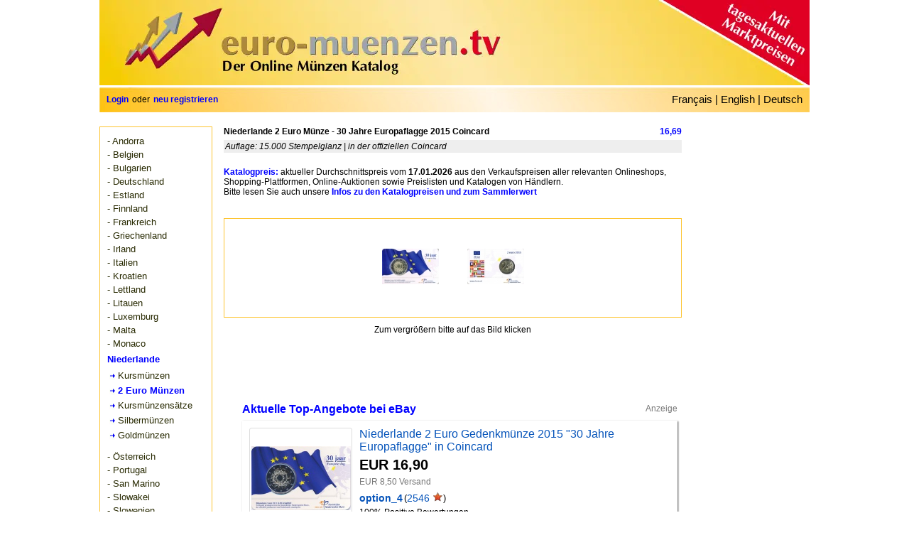

--- FILE ---
content_type: text/html; charset=utf-8
request_url: https://www.google.com/recaptcha/api2/aframe
body_size: 269
content:
<!DOCTYPE HTML><html><head><meta http-equiv="content-type" content="text/html; charset=UTF-8"></head><body><script nonce="XMVV33tRwA7d8OALDYQb6Q">/** Anti-fraud and anti-abuse applications only. See google.com/recaptcha */ try{var clients={'sodar':'https://pagead2.googlesyndication.com/pagead/sodar?'};window.addEventListener("message",function(a){try{if(a.source===window.parent){var b=JSON.parse(a.data);var c=clients[b['id']];if(c){var d=document.createElement('img');d.src=c+b['params']+'&rc='+(localStorage.getItem("rc::a")?sessionStorage.getItem("rc::b"):"");window.document.body.appendChild(d);sessionStorage.setItem("rc::e",parseInt(sessionStorage.getItem("rc::e")||0)+1);localStorage.setItem("rc::h",'1768695067719');}}}catch(b){}});window.parent.postMessage("_grecaptcha_ready", "*");}catch(b){}</script></body></html>

--- FILE ---
content_type: text/css
request_url: https://www.euro-muenzen.tv/includes/stylesheet240519.min.css
body_size: 24562
content:
h1,h2{font-family:Verdana,Arial,sans-serif;font-weight:700}h1,h2,h3{font-weight:700}.langhello,.login a{text-decoration:none;font-size:12px}.menuactive,.menutree{overflow:hidden}#infobottom,#infobottom_center{padding:0 10px;width:100%}#footer,#lang{background-image:url(../images/languages.jpg)}.dropl li ul,.droppost li ul,.dropr li ul,.dropuser li ul{border:1px solid #fff;padding:10px 0 10px 10px}.dropl li ul,.dropnav li ul,.droppost li ul,.dropr li ul,.dropuser li ul{background-color:#fff;width:210px;left:-9999px}.bgImage,.btn{cursor:pointer}#langbar,#userbar{height:38px;padding:2px 0 0}#footer,.shariff::after{clear:both}#tabs,.dropl,.dropl ul,.dropnav,.dropnav ul,.shariff ul,ul.dash{list-style:none}.fa,.fab,.fad,.fal,.far,.fas{-moz-osx-font-smoothing:grayscale;text-rendering:auto}#langbar ul,.fa-ul{list-style-type:none}h1{font-size:22px;line-height:1.2em}h2{font-size:18px;line-height:1em}h3,h4{font-size:16px;font-family:Verdana,Arial,sans-serif}h3{line-height:.8em}body{margin:0;padding:0;text-align:center}#container,.container{margin:0 auto;width:1000px;text-align:left}#ads,#left,#menuli,#menure{margin:20px 0 0}#contents,#privacy{margin:20px 0 0 175px}#indexbottom,#infobottom{max-width:825px;margin-bottom:20px}.langimg,.user_langimg{width:50px;height:30px;float:left}#menuli,#usermenu{position:relative;width:159px;border:1px solid #fdc42f;display:inline}#ads,#left,#menure,#newleft,#newmenure{width:160px}#header{height:123px;position:relative}#lang{width:1000px;height:35px;position:relative}.langdiv{float:left;z-index:999}.langimg{margin-top:3px}.user_langimg{margin:3px 0 0 -20px}.langhello{float:left;min-width:120px;height:30px;font-family:Verdana,Arial,sans-serif;margin:10px;color:#000}.langbluebold,.login a{color:#00f;font-weight:700}.langseparator{float:left;width:190px;border-bottom:2px dotted #fdc42f}#menure,.check,.check:hover,.piwik,a img,img{border:0}.langloginspan{float:left;text-align:right;height:20px;margin:10px 0 0 10px;font-family:Verdana,Arial,sans-serif;font-size:12px}.langregisterspan{margin:2px}.login{font-family:Verdana,Arial,sans-serif;font-size:12px}.login a{font-family:Verdana,Arial,sans-serif}.gotoitem:hover,.login a:hover{text-decoration:underline}.selectlang{float:right;font-family:Verdana,Arial,sans-serif;font-size:15px;margin:8px 10px 0 0}#menuli,.menutree{font-family:Verdana,Arial,sans-serif;font-size:13px}.gotoitem,.messagelist a:active,.messagelist a:hover,.messagelist a:link,.messagelist a:visited,.selectlang a:link,.selectlang a:visited{color:#000;text-decoration:none}#menure{position:right;float:right}#ads,#indexbottom,#infobottom,#left,#menuli,#usermenu,.rubrik,.titel,.topli,.toplipr{float:left}#left{position:absolute}#ads{position:relative}#menuli ul{margin:0;padding:10px 1px 10px 10px;text-align:left}#menuli li,#settingsbox li,#usermenu li{list-style-type:none;padding:2px 0}#menuli li a,#settingsbox li a,#usermenu li a,.topli a,.toplipr a{text-decoration:none;color:#272900}#menuli li a:hover,#settingsbox li a:hover{color:red;font-weight:700}.menuactive{text-decoration:none;color:#00f;font-weight:700;margin:3px 0}.menutree,.menutreeactive{background-image:url(../images/arrownav.jpg);background-repeat:no-repeat;background-position:left;padding:0 0 0 12px;margin:1px 0 1px 3px}.menutreeactive{font-family:Verdana,Arial,sans-serif;font-size:13px;color:#00f;font-weight:700;overflow:hidden}.menuyeartree,.menuyeartreeactive{background-image:url(../images/arrownav.jpg);background-position:left;padding:0 0 0 12px;margin:1px 0 1px 15px;overflow:hidden;font-size:13px;font-family:Verdana,Arial,sans-serif;background-repeat:no-repeat}.menuyeartreeactive{color:#00f;font-weight:700}#usermenu{font-family:Verdana,Arial,sans-serif;font-size:13px;margin:0 0 20px;padding:10px 0}#settingsbox ul,#usermenu ul{margin:0;padding:0 1px 0 10px;text-align:left}#usermenu li a:hover{font-size:13px;color:red;font-weight:700;letter-spacing:-.03em}.back a:visited,.blue,.cat_preis a:visited,.catprice a:visited,.epn_div_link a:visited,.link_extern,.link_extern a:visited,.link_intern a:visited,.link_intern_size a:visited,.link_profile a:visited,.preis a:visited,.sponsored_links_block a:visited{color:#00f}.border{text-decoration:none;color:#00f;font-weight:700;padding:0 0 5px}.archiv{font-family:Verdana,Arial,sans-serif;font-size:12px;font-weight:700;margin:0 5px 0 10px}.top,.toppr{position:relative;margin:0;font-family:Verdana,Arial,sans-serif;font-size:12px;line-height:1.8em}#contents{position:relative;width:645px;min-height:1900px;font-family:Verdana,Arial,sans-serif;font-size:12px}#privacy{position:relative;width:800px;min-height:1000px;font-family:Verdana,Arial,sans-serif;font-size:12px}.top{width:645px;height:140px}.topli,.toplipr{width:20%;text-align:center}#bottom,.rubrik,.toppr{width:645px}.sponsored_links_block a:hover,.topli a:hover{color:red;text-decoration:underline}.topactive{display:block;text-decoration:none;color:#00f;background-image:url(../images/arrow.jpg);background-repeat:no-repeat;background-position:center;padding:0 0 30px}.cat_info,.info,.user_userinfo,.userinfo{clear:left;padding:2px;background-color:#eee}.dropl li ul,.dropnav li ul,.droppost li ul,.dropr li ul,.dropuser li ul{line-height:20px;position:absolute}.back a:hover,.epn_div_link a:hover,.toplipr a:hover{color:red}.topactivepr{text-decoration:none;color:#272900;font-weight:700}#bottom{font-family:Verdana,Arial,sans-serif;font-size:12px;min-height:800px}#indexbottom,#infobottom,#infobottom_center{font-size:14px;font-family:Verdana,Arial,sans-serif;height:100%}#indexbottom{width:825px;min-height:700px;padding:0 10px 0 20px;background-image:url(../images/catalog200.jpg);background-repeat:no-repeat;background-position:right 0 bottom}#infobottom_center{max-width:625px;margin:0 auto 20px}.rubrik{font-family:Verdana,Arial,sans-serif;font-size:18px;font-weight:700;color:#00f;margin:25px 0 15px}.usercategorytitle{float:left;width:645px;margin:15px 0 10px}.catprice,.preis,.titel{margin:0 0 5px;font-weight:700}.titel{width:555px}#footer,#langbar,#newcontents,#userbar,.footerad,.footernet{width:1000px}.catprice,.preis{color:#00f;text-align:right;float:right}.center,.footernet,.infoyellow,.left{float:left}.cat_preis a,.catprice a,.preis a{text-decoration:none}.cat_catbox a:hover,.cattext a:hover,.link_extern,.link_extern a:hover,.link_intern a:hover,.link_intern_size a:hover,.link_profile a:hover,.preis a:hover,.usertitle a:hover{font-weight:700;color:red;text-decoration:underline}.cat_info,.info{font-style:italic}.userinfo{margin-top:-5px;min-height:15px}#footer{font-family:Verdana,Arial,sans-serif;font-size:13px;text-align:left;height:20px}#copyright,#update{font-size:11px;font-family:Verdana,Arial,sans-serif;font-weight:700}.footernet{margin:10px 0;text-align:right}.center,.centerads,.centerbox,.centerboxchart,.centerchart,.footerad{text-align:center}.footerad{margin:20px 0}#update{float:right;padding:3px 10px 0 0}#copyright{padding:3px 10px 0}#vergleich{width:150px;border:1px solid #fdc42f}#praege{font-family:Verdana,Arial,sans-serif;font-size:15px;font-weight:700;color:#00f;margin:10px 0 15px;padding:0 0 0 220px}#charts,#info,.infos,.titelinfo{font-family:Verdana,Arial,sans-serif;font-size:12px}#info,.infos{font-weight:700;margin:15px 0}.infoyellow{width:100%;max-width:645px;margin:30px auto 50px;padding:15px;background-color:#fff7a7}.infoyellow_warning{width:96%;max-width:640px;background-color:#fff7a7;margin:40px auto 0;position:absolute}.infoyellow_warning_sign{float:left;width:50px;margin:20px 10px 0;height:100%}.infoyellow_warning_text{margin:5px 0 20px 10px;position:relative}.titelinfo{font-weight:700;vertical-align:middle}.center{width:645px;margin:10px 0 20px}.centerads{margin:30px 0}.centerbox{margin:15px 0 15px 90px}.centerboxchart{margin:15px 0 15px 350px}.centerchart{margin:10px 0 15px 170px}.left,.right{margin:10px 0 15px}.right{float:right}.chartcontents,.chartfooter{margin:20px 0 0 175px;width:645px;position:relative}#charts{padding:0;width:825px;text-align:left;margin:20px 0 20px 175px;overflow:auto}#chartspng,.epn,.epn2{overflow:hidden}#chartspng{margin:10px 0 0;width:820px;height:400px;font-weight:700}#chartsmenure{position:right;float:right;width:160px}.chartfooter{min-height:300px}.chartpreis,.charttitel{margin:20px 0 5px;font-size:22px;font-family:Verdana,Arial,sans-serif;font-weight:700}.charttitel{float:left;width:650px}.chartpreis{color:#00f;float:right}#navinfo,.dropnav li,.fa-pull-left,.gallerybox,.pull-left,.sprite,.toggletitle{float:left}.chartinfo{width:640px;font-family:Verdana,Arial,sans-serif;font-size:12px;margin:20px 0 0;display:inline-block}.AUD,.BGN,.BRL,.CAD,.CHF,.CNY,.CZK,.DKK,.GBP,.HKD,.HRK,.HUF,.IDR,.ILS,.INR,.JPY,.KRW,.LTL,.MXN,.MYR,.NOK,.NZD,.PHP,.PLN,.RON,.RUB,.SEK,.SGD,.THB,.TRY,.USD,.ZAR,.page_end,.page_left,.page_right,.page_start{display:block}.gallerybox{width:80%;max-width:645px;height:240px}#loadimg{margin-left:auto;margin-right:auto;margin-top:110px}#chart_gallery{width:100%;height:240px;display:flex;margin-top:30px}.target,:target{background-color:#fdc42f}.getshadow,.separator span,.weiss{background:#fff}.back{font-family:Verdana,Arial,sans-serif;font-size:20px;margin:0}.contactusername,.dropl li ul,.dropnav li ul,.droppost li ul,.dropr li ul,.dropuser li ul,.mcboxusername{font-family:Verdana,Arial,sans-serif;font-size:12px}form{display:inline}.dropl,.dropl ul{padding:0;margin:0 0 10px;z-index:999}.dropl a,.droppost a,.dropr a,.dropuser a{display:inline;width:210px}.dropl li,.droppost li,.dropr li,.dropuser li{float:left;padding:0 8px 5px 0}.dropl li ul{margin-top:35px}.dropl li:hover ul,.dropnav li:hover ul,.droppost li:hover ul,.dropr li:hover ul,.dropuser li:hover ul{left:auto}.dropl li ul li a,.dropnav li ul li a,.droppost li ul li a,.dropr li ul li a,.dropuser li ul li a,.logout{color:#000;text-decoration:none;display:block}.dropl li ul li a:hover,.droppost li ul li a:hover,.dropr li ul li a:hover,.dropuser li ul li a:hover{background-color:#eee;width:200px}.logout:hover{background-color:#fb623f;width:200px}.droppost,.droppost ul,.dropr,.dropr ul,.dropuser,.dropuser ul{padding:0;margin:0 0 10px;list-style:none}.dropr li ul,.dropuser li ul{margin:0 0 0 -150px}.dropnav a{display:inline;width:200px;margin:3px 0}.dropnav li ul{border-top:10px solid #fff;border-bottom:10px solid #fff;padding:0 0 0 10px}.shariff .orientation-vertical li.facebook a,.shariff .orientation-vertical li.facebook-like a,.shariff li a{padding-left:34px}.dropnav li ul li a:hover,.messagelist:hover,.messagelistbold:hover,.shariff .theme-white .shariff-button a:hover{background-color:#eee}.shadow{zoom:1;-moz-box-shadow:0 3px 10px 0 #dad9d9;-webkit-box-shadow:0 3px 10px 0 #dad9d9;box-shadow:0 3px 10px 0 #dad9d9}.div_shadow{-webkit-box-shadow:1px 1px 2px 0 #525252;-moz-box-shadow:1px 1px 2px 0 #525252;box-shadow:1px 1px 2px 0 #525252}.sprite{background:url(../images/6stars.png) top left no-repeat;width:16px;height:16px;margin-right:2px}.ajaxmessageok,.messageok,.navmessageok{background-color:#3f0;border-bottom:1px solid #59955d;border-right:1px solid #59955d;padding:20px 0 5px 10px}.new:hover,.sprite.star-white16,ul li.active a.new{background-position:0 0}.sprite.star-green16{background-position:0 -17px}.sprite.star-lightblue16{background-position:0 -34px}.sprite.star-purple16{background-position:0 -51px}.sprite.star-red16{background-position:0 -68px}.sprite.star-gold16{background-position:0 -85px}ul.dash{margin-left:0;padding-left:1em}ul.dash li:before{display:inline-block;content:"-";width:1em;margin-left:-1em;line-height:200%}#navinfo{width:645px;height:55px;margin-bottom:10px}#message{width:98%;margin:0 auto}#error_message{display:flex;flex-wrap:wrap;padding:10px}.ajaxmessageok,.messageok{width:640px;height:55px}.navmessageok{width:600px;height:55px}.message2lineerror,.messageerror,.navmessageerror{background-color:#fd7508;border-bottom:1px solid #904f1c;border-right:1px solid #904f1c}.messageerror{width:640px;height:55px;padding:20px 0 5px 10px}.navmessageerror{width:600px;height:55px;padding:20px 0 5px 10px}.toggletitle{width:645px;height:50px}.message2lineerror{width:600px;height:80px;line-height:20px;padding:10px 0 5px 10px}.contactuser,.mcboxuser{background-color:#eee;height:29px;min-width:70px}.contactuser{float:right;margin-right:20px}.contactuser:hover,.mcboxuser:hover{background-color:#dfdfdf}.contactusermini,.mcboxusermini{float:left;width:20px;margin:2px 5px 0 2px}.contactusername,.mcboxusername{float:left;margin:7px 6px 0 0;color:#00f}.mcboxtitle{float:left;margin-left:250px;margin-bottom:-6px}.mcboxrating{width:270px;float:left;margin-top:10px;text-align:left}.btn,.newmessages{text-align:center;font-size:14px;font-family:Verdana,Arial,sans-serif}.mcboxcopyright{float:right;margin-top:6px}.mcboxuser{float:right;margin-left:5px}.newmessagesimg{float:left;background:url(../images/buttons/message2.png) no-repeat;margin-top:3px;width:30px;height:30px}.newmessages{background:red;border:none;border-radius:50%;-moz-border-radius:50%;-webkit-border-radius:50%;width:22px;height:22px;font-weight:700;color:#fff;margin-left:15px;padding-top:3px}.bgFlags,.bgImage,.buttons30{margin:0;padding:0}.messagelist,.messagelistbold{width:645px;height:40px;padding:10px 0 0;border-bottom:1px dotted #fdc42f;float:left}.messagelistbold{font-weight:700}.buttons30,.page_end,.page_left,.page_right,.page_start{width:30px;height:30px}.btn,.btn-link{font-weight:400}#tabs li{display:inline;float:left;position:relative;margin:0 8px 10px 0}.buttons30{background:url(../images/buttons30.png) top left no-repeat;float:left}.page_start{background-position:0 0}.page_left{background-position:0 -30px}.page_right{background-position:0 -60px}.page_end{background-position:0 -90px}.AUD,.BGN,.BRL,.CAD,.CHF,.CNY,.CZK,.DKK,.GBP,.HKD,.HRK,.HUF,.IDR,.ILS,.INR,.JPY,.KRW,.LTL,.MXN,.MYR,.NOK,.NZD,.PHP,.PLN,.RON,.RUB,.SEK,.SGD,.THB,.TRY,.USD,.ZAR,.bgFlags{width:30px;height:20px}.bgFlags{background:url(../images/flags.png) top left no-repeat;float:left}.AUD{background-position:0 -20px}.BGN{background-position:0 -40px}.BRL{background-position:0 -60px}.CAD{background-position:0 -80px}.CHF{background-position:0 -100px}.CNY{background-position:0 -120px}.CZK{background-position:0 -140px}.DKK{background-position:0 -160px}.GBP{background-position:0 -180px}.HKD{background-position:0 -200px}.HRK{background-position:0 -220px}.HUF{background-position:0 -240px}.IDR{background-position:0 -260px}.ILS{background-position:0 -280px}.INR{background-position:0 -300px}.JPY{background-position:0 -320px}.KRW{background-position:0 -340px}.LTL{background-position:0 -360px}.MXN{background-position:0 -380px}.MYR{background-position:0 -400px}.NOK{background-position:0 -420px}.NZD{background-position:0 -440px}.PHP{background-position:0 -460px}.PLN{background-position:0 -480px}.RON{background-position:0 -500px}.RUB{background-position:0 -520px}.SEK{background-position:0 -540px}.SGD{background-position:0 -560px}.THB{background-position:0 -580px}.TRY{background-position:0 -600px}.USD{background-position:0 -620px}.ZAR{background-position:0 -640px}.bgImage{width:50px;height:50px;background:url(../images/Tabs.png) top left no-repeat;float:left}.imgcat,.new,.refresh,.stats{width:50px;height:50px;display:block;margin:0 0 10px -40px}.button.small:hover,.new{background-position:0 -50px}.addcat{width:50px;height:50px;display:block;background-position:-50px -50px}.addcat:hover,ul li.active a.addcat{background-position:-50px 0}.addmissing{width:50px;height:50px;display:block;background-position:-100px -50px}.addmissing:hover,ul li.active a.addmissing{background-position:-100px 0}.remove{width:50px;height:50px;display:block;background-position:-150px -50px}.remove:hover,ul li.active a.remove{background-position:-150px 0}.sort{width:50px;height:50px;display:block;background-position:-200px -50px}.sort:hover,ul li.active a.sort{background-position:-200px 0}.title{width:50px;height:50px;display:block;background-position:-250px -50px}.title:hover,ul li.active a.title{background-position:-250px 0}.text{width:50px;height:50px;display:block;background-position:-300px -50px}.text:hover,ul li.active a.text{background-position:-300px 0}.tabsettings{width:50px;height:50px;display:block;background-position:-350px -50px}.tabsettings:hover,ul li.active a.tabsettings{background-position:-350px 0}.stats{background-position:-500px -50px}.stats:hover,ul li.active a.stats{background-position:-500px 0}.statsplus{width:50px;height:50px;display:block;background-position:-550px -50px}.statsplus:hover,ul li.active a.statsplus{background-position:-550px 0}.refresh{background-position:-400px -50px}.refresh:hover,ul li.active a.refresh{background-position:-400px 0}.refreshplus{width:50px;height:50px;display:block;background-position:-450px -50px}.refreshplus:hover,ul li.active a.refreshplus{background-position:-450px 0}.imgcat{background-position:-600px -50px}.tabprivate,.tabpublic{width:50px;display:block;margin:0 -50px 0 130px;position:relative;float:left;height:50px}.imgcat:hover,ul li.active a.imgcat{background-position:-600px 0}.imgcol{width:50px;height:50px;display:block;background-position:-650px -50px}.imgcol:hover,ul li.active a.imgcol{background-position:-650px 0}.tabprivate{background:url(../images/buttons/star-white48.png) center top no-repeat}.tabpublic{background:url(../images/buttons/star-gold48.png) center top no-repeat}.btn,.btn-danger.active,.btn-danger:active,.btn-default.active,.btn-default:active,.btn-info.active,.btn-info:active,.btn-primary.active,.btn-primary:active,.btn-success.active,.btn-success:active,.btn-warning.active,.btn-warning:active,.open .dropdown-toggle.btn-danger,.open .dropdown-toggle.btn-default,.open .dropdown-toggle.btn-info,.open .dropdown-toggle.btn-primary,.open .dropdown-toggle.btn-success,.open .dropdown-toggle.btn-warning{background-image:none}.btn{display:inline-block;margin-bottom:0;vertical-align:middle;border:1px solid transparent;white-space:nowrap;padding:6px 12px;line-height:1.42857143;border-radius:4px;-webkit-user-select:none;-moz-user-select:none;-ms-user-select:none;user-select:none}.btn.active:focus,.btn:active:focus,.btn:focus{outline:dotted thin;outline:-webkit-focus-ring-color auto 5px;outline-offset:-2px}.btn:focus,.btn:hover{color:#333;text-decoration:none}.btn.active,.btn:active{outline:0;background-image:none;-webkit-box-shadow:inset 0 3px 5px rgba(0,0,0,.125);box-shadow:inset 0 3px 5px rgba(0,0,0,.125)}.btn.disabled,.btn[disabled],fieldset[disabled] .btn{cursor:not-allowed;pointer-events:none;opacity:.65;-webkit-box-shadow:none;box-shadow:none}.btn-default{color:#333;background-color:#fff;border-color:#ccc}.btn-default.active,.btn-default:active,.btn-default:focus,.btn-default:hover,.open .dropdown-toggle.btn-default{color:#333;background-color:#ebebeb;border-color:#adadad}.btn-default.disabled,.btn-default.disabled.active,.btn-default.disabled:active,.btn-default.disabled:focus,.btn-default.disabled:hover,.btn-default[disabled],.btn-default[disabled].active,.btn-default[disabled]:active,.btn-default[disabled]:focus,.btn-default[disabled]:hover,fieldset[disabled] .btn-default,fieldset[disabled] .btn-default.active,fieldset[disabled] .btn-default:active,fieldset[disabled] .btn-default:focus,fieldset[disabled] .btn-default:hover{background-color:#fff;border-color:#ccc}.btn-default .badge{color:#fff;background-color:#333}.btn-primary{color:#fff;background-color:#428bca;border-color:#357ebd}.btn-primary.active,.btn-primary:active,.btn-primary:focus,.btn-primary:hover,.open .dropdown-toggle.btn-primary{color:#fff;background-color:#3276b1;border-color:#285e8e}.btn-primary.disabled,.btn-primary.disabled.active,.btn-primary.disabled:active,.btn-primary.disabled:focus,.btn-primary.disabled:hover,.btn-primary[disabled],.btn-primary[disabled].active,.btn-primary[disabled]:active,.btn-primary[disabled]:focus,.btn-primary[disabled]:hover,fieldset[disabled] .btn-primary,fieldset[disabled] .btn-primary.active,fieldset[disabled] .btn-primary:active,fieldset[disabled] .btn-primary:focus,fieldset[disabled] .btn-primary:hover{background-color:#428bca;border-color:#357ebd}.btn-primary .badge{color:#428bca;background-color:#fff}.btn-success{color:#fff;background-color:#5cb85c;border-color:#4cae4c}.btn-success.active,.btn-success:active,.btn-success:focus,.btn-success:hover,.open .dropdown-toggle.btn-success{color:#fff;background-color:#47a447;border-color:#398439}.btn-success.disabled,.btn-success.disabled.active,.btn-success.disabled:active,.btn-success.disabled:focus,.btn-success.disabled:hover,.btn-success[disabled],.btn-success[disabled].active,.btn-success[disabled]:active,.btn-success[disabled]:focus,.btn-success[disabled]:hover,fieldset[disabled] .btn-success,fieldset[disabled] .btn-success.active,fieldset[disabled] .btn-success:active,fieldset[disabled] .btn-success:focus,fieldset[disabled] .btn-success:hover{background-color:#5cb85c;border-color:#4cae4c}.btn-success .badge{color:#5cb85c;background-color:#fff}.btn-info{color:#fff;background-color:#5bc0de;border-color:#46b8da}.btn-info.active,.btn-info:active,.btn-info:focus,.btn-info:hover,.open .dropdown-toggle.btn-info{color:#fff;background-color:#39b3d7;border-color:#269abc}.btn-info.disabled,.btn-info.disabled.active,.btn-info.disabled:active,.btn-info.disabled:focus,.btn-info.disabled:hover,.btn-info[disabled],.btn-info[disabled].active,.btn-info[disabled]:active,.btn-info[disabled]:focus,.btn-info[disabled]:hover,fieldset[disabled] .btn-info,fieldset[disabled] .btn-info.active,fieldset[disabled] .btn-info:active,fieldset[disabled] .btn-info:focus,fieldset[disabled] .btn-info:hover{background-color:#5bc0de;border-color:#46b8da}.btn-info .badge{color:#5bc0de;background-color:#fff}.btn-warning{color:#fff;background-color:#f0ad4e;border-color:#eea236}.btn-warning.active,.btn-warning:active,.btn-warning:focus,.btn-warning:hover,.open .dropdown-toggle.btn-warning{color:#fff;background-color:#ed9c28;border-color:#d58512}.btn-warning.disabled,.btn-warning.disabled.active,.btn-warning.disabled:active,.btn-warning.disabled:focus,.btn-warning.disabled:hover,.btn-warning[disabled],.btn-warning[disabled].active,.btn-warning[disabled]:active,.btn-warning[disabled]:focus,.btn-warning[disabled]:hover,fieldset[disabled] .btn-warning,fieldset[disabled] .btn-warning.active,fieldset[disabled] .btn-warning:active,fieldset[disabled] .btn-warning:focus,fieldset[disabled] .btn-warning:hover{background-color:#f0ad4e;border-color:#eea236}.btn-warning .badge{color:#f0ad4e;background-color:#fff}.btn-danger{color:#fff;background-color:#d9534f;border-color:#d43f3a}.btn-danger.active,.btn-danger:active,.btn-danger:focus,.btn-danger:hover,.open .dropdown-toggle.btn-danger{color:#fff;background-color:#d2322d;border-color:#ac2925}.btn-danger.disabled,.btn-danger.disabled.active,.btn-danger.disabled:active,.btn-danger.disabled:focus,.btn-danger.disabled:hover,.btn-danger[disabled],.btn-danger[disabled].active,.btn-danger[disabled]:active,.btn-danger[disabled]:focus,.btn-danger[disabled]:hover,fieldset[disabled] .btn-danger,fieldset[disabled] .btn-danger.active,fieldset[disabled] .btn-danger:active,fieldset[disabled] .btn-danger:focus,fieldset[disabled] .btn-danger:hover{background-color:#d9534f;border-color:#d43f3a}.btn-danger .badge{color:#d9534f;background-color:#fff}.btn-link{color:#428bca;cursor:pointer;border-radius:0}.button,.buttonimage,.buttonimagebig,.buttonimg{color:#fff;cursor:pointer}.btn-link,.btn-link:active,.btn-link[disabled],fieldset[disabled] .btn-link{background-color:transparent;-webkit-box-shadow:none;box-shadow:none}.btn-link,.btn-link:active,.btn-link:focus,.btn-link:hover{border-color:transparent}.btn-link:focus,.btn-link:hover{color:#2a6496;text-decoration:underline;background-color:transparent}.btn-link[disabled]:focus,.btn-link[disabled]:hover,fieldset[disabled] .btn-link:focus,fieldset[disabled] .btn-link:hover{color:#999;text-decoration:none}.btn-group-lg>.btn,.btn-lg{padding:10px 16px;font-size:18px;line-height:1.33;border-radius:6px}.btn-group-sm>.btn,.btn-sm{padding:5px 10px;font-size:12px;line-height:1.5;border-radius:3px}.btn-group-xs>.btn,.btn-xs{padding:1px 5px;font-size:12px;line-height:1.5;border-radius:3px}.btn-block{display:block;width:100%;padding-left:0;padding-right:0}.btn-block+.btn-block{margin-top:5px}.button{font-family:Verdana,Arial,sans-serif;display:inline;background:url(images/buttons/button.png) bottom repeat-x #777;border:none;font-weight:700;border-radius:3px;-moz-border-radius:3px;-webkit-border-radius:3px;text-decoration:none;outline:0}#input,input,select{border:1px solid #ccc;margin-right:5px;margin-bottom:7px}.button:hover{background-position:0 -48px}.button:active{background-position:0 top;position:relative;top:1px;padding:6px 10px 4px}.button.red{background-color:#e50000;height:25px}.button.purple{background-color:#9400bf}.button.green{background-color:#58aa00;font-size:13px;font-weight:700;padding:3px 10px}.button.yellow{background-color:#fdc42f;height:25px;line-height:15px}.button.orange{background-color:#ff9c00}.button.blue{background-color:#2c6da0}.button.black,.shariff .threema a{background-color:#333}.button.small{font-size:75%;padding:3px 7px}.button.small:active{padding:4px 7px 2px;background-position:0 top}.button.large{font-size:15px;padding:5px 10px}.icon_check_h3:before,.icon_error_h3:before{font-family:"Font Awesome 5 Free";left:0;position:absolute;top:0;font-size:30px}.button.large:hover{background-position:0 -35px}.button.large:active{padding:5px 10px;background-position:0 top}.buttonimg{width:27px;height:27px;border:none}.buttonimage{width:20px;height:20px;border:none}.buttonimage.save,.buttonimage.white{background:url(../images/buttons/ok20.png) no-repeat}.buttonimage.delete{background:url(../images/buttons/delete20.png) no-repeat}.buttonimage.translatebetter{background:url(../images/buttons/translatebetter.png) no-repeat}.buttonimage.translatenow{background:url(../images/buttons/translate.png) no-repeat}.buttonimage.translationedit{background:url(../images/buttons/translationedit.png) no-repeat}.buttonimage.notes{background:url(//www.euro-muenzen.tv/images/buttons/notesplus.png) no-repeat;margin:0 0 5px 5px}.buttondo{width:0;height:0;border:none}.buttondo.nothing,.shariff .orientation-horizontal li .share_count{display:none}.itembox,.sd_itembox,.separator span,.user_itembox{display:inline-block}.buttonimagebig{width:30px;height:30px;border:none;outline:0}.buttonimagebig.up{background:url(../images/buttons/up.png) no-repeat}.buttonimagebig.down{background:url(../images/buttons/down.png) no-repeat}.buttonimagebig.save{background:url(../images/buttons/ok.png) no-repeat}.buttonimagebig.search{background:url(../images/buttons/search.png) no-repeat}.buttonimagebig.delete{background:url(../images/buttons/delete30.png) no-repeat}.buttonimagebig.plus{background:url(../images/buttons/plus.png) no-repeat}.buttonimagebig.private{background:url(../images/buttons/star-white.png) no-repeat}.buttonimagebig.public{background:url(../images/buttons/star-gold.png) no-repeat}.buttonimagebig.settings{background:url(../images/buttons/settings.png) no-repeat}.buttonimagebig.translations{background:url(../images/buttons/right.png) no-repeat}.buttonimagebig.update{background:url(../images/buttons/update.png) no-repeat}.buttonimagebig.messages{background:url(../images/buttons/message2.png) no-repeat}.notes{font-family:Verdana,Arial,sans-serif;font-size:13px;margin:0 0 15px 10px}.selectbox,.selectboxlinks{font-family:Verdana,Arial,sans-serif;font-size:18px;font-weight:700}.selectbox{color:#00f;width:350px;margin:25px 0 15px;border:1px solid #fdc42f}.selectboxlinks{width:300px;margin:5px 0;padding-left:50px;float:left}#input,.selectboxrechts,select,select:hover{font-family:Verdana,Arial,sans-serif;text-align:left;font-size:14px}.selectboxrechts{text-decoration:none;font-weight:700;color:#00f;float:left;margin:5px 10px}.grau{background:#dfdfdf}#input,select{color:#333}#input,#settingsbox,input:hover,select:hover{border:1px solid #fdc42f}#input,select:hover{color:#333;margin-right:5px;margin-bottom:7px}#settingsbox,.settingsboxtree{font-family:Verdana,Arial,sans-serif;font-size:13px}input:hover{margin-right:5px;margin-bottom:7px}.inputright{text-align:right}#settingsbox{position:relative;display:inline;float:left;width:400px;max-height:500px;overflow-y:scroll;margin:20px 0 20px 10px;padding:10px 0}.settingsboxactive{text-decoration:none;color:#00f;font-weight:700}.settingsboxtree{background-image:url(../images/arrowblack.jpg);background-repeat:no-repeat;background-position:left;padding:0 0 0 12px;margin:3px 0 0 12px}.catbox,.colbox,.userbox{width:550px;float:left;margin-top:10px}.cattext,.usertext{float:left;width:550px;margin:0 0 10px}.userdata{width:550px;float:left;margin-top:-5px;padding:2px}.itembox{min-height:100px;margin:5px 0}.user_itembox{min-height:100px;margin:10px 0 0}.sd_itembox{min-height:100px;margin:10px 0 25px}.itemfield{float:left;height:15px;margin-top:4px;margin-right:4px;border:1px solid #efefef}.user_userbox{width:550px;float:left;margin-top:25px}.preuser,.user_preuser{width:80px;height:80px;text-align:center;float:left;border:none;cursor:pointer}.eingabbutton{float:left;margin:1px 5px 15px 0}.cat_preuser:before,.preuser:before,.user_preuser:before{content:' ';display:inline-block;vertical-align:middle;height:100%}.preuser{margin:10px 10px 0 0}.user_preuser{margin:25px 10px 0 0}.cattopprice,.user_cattopprice,.user_preis,.userprice,.usertopprice{text-align:right;font-size:12px;font-family:Verdana,Arial,sans-serif;text-decoration:none}.translate,.translateactive{float:left;margin:5px 0 55px;padding:5px 0;border:1px solid #fdc42f;width:650px}.translate{outline:#ffffff solid 1px}.translateactive{outline:#fdc42f solid 1px}.translatebox{margin:5px 0 25px;display:none}.cattitle,.usertitle{float:left;margin-bottom:5px;font-weight:700}.toggle:hover{cursor:pointer}.formnoactive{float:left;width:650px;border:2px solid #fff}.formactive{float:left;width:650px;border:2px solid #fdc42f}.catdata,.messagecatform{width:550px}.box{float:left;display:none}.cat_titel a,.cattitle a,.usertitle a{text-decoration:none;color:#000}.cat_titel a:visited,.cattitle a:visited,.usertitle a:visited{color:#000}.catdata{float:left;margin-top:-5px}.highlight{background-color:#ff0}.usertitle{font-family:Verdana,Arial,sans-serif;font-size:12px;margin-top:2px}.userprice{float:right;margin:0 0 5px 10px}.usertopprice{font-weight:700;float:right;margin:0 -5px -8px 10px}.cattopprice{font-weight:700;float:right;margin:0 -5px -7px 10px}.user_cattopprice{font-weight:700;float:right}.user_preis{font-weight:700;color:#00f;float:right;margin:2px 0 5px}.loginbuttonnavi{float:right;margin:9px 7px 0 0}.viewstars,.viewstars_n{height:16px;margin:0;position:relative}#headerbar{position:relative;height:50px;background-color:#fdc42f;margin:-10px 0 0 -10px;z-index:1}#userbar{position:relative;margin:-50px 0 40px;z-index:999}#langbar{background-image:url(../images/headerbar1.jpg);margin-top:-40px}#langbar ul{margin:0 0 0 10px;padding:0}#langbar li{display:inline;padding:0 5px}.bold{font-family:Verdana,Arial,sans-serif;font-size:12px;font-weight:700;float:left;padding:2px 0}.messagecatforminfogreen{color:green;font-size:20px;font-weight:700}.messagecatforminfored{color:red;font-size:20px;font-weight:700}.viewstars{width:90px;background:url(../images/rate0.png) top left repeat-x #fff}.viewstars_n{background:url(../images/rate1.png) top left repeat-x #fff}.separator{width:600px;border-bottom:1px solid #ccc;text-align:center;height:18px;margin:20px 0 0 20px}.separator span{position:relative;line-height:15px;padding:0 10px;margin:9px;color:#ccc}.backLink{font-family:Verdana,Arial,sans-serif;font-size:18px;font-weight:700;text-decoration:none}.link_profile,.shariff .addthis .fa-plus{font-size:14px}.searchresult{width:645px;margin-bottom:10px}.searchresult a,.user_searchresult a{color:#00f;font-size:16px;text-decoration:none}.user_searchresult{width:800px;margin-bottom:10px}input:disabled{background-color:#efefef;color:#000}.blocked{float:left;width:500px;height:26px;margin-top:3px}.divfloatleft620px{float:left;width:620px}button:focus{outline:0}.link_profile{font-family:Verdana,Arial,sans-serif;font-weight:700;width:100%;float:left;margin-top:5px;margin-bottom:5px}#newbottom,#newcontents,.link_intern{font-size:12px;font-family:Verdana,Arial,sans-serif}.link_extern,.link_extern a,.link_intern a,.link_intern_size a,.link_profile a{text-decoration:none;color:#00f}.currency_info{display:flex;margin:15px 0}.currency_info_img{width:30px;height:30px;margin-top:-3px}.currency_info_text{height:25px;margin:3px 0 0 5px;font-weight:700}.currency_info_flag{width:40px;height:25px;margin-left:10px}.link_intern{font-weight:700}.link_intern_size{font-family:Verdana,Arial,sans-serif;font-weight:700}#newcontents{position:relative;min-height:600px;margin:20px 0 0}.newchartcontents{width:645px;margin:20px 0 0 10px}#newleft{float:left}#newbottom{width:645px;min-height:800px;margin-left:175px}#newmenure{float:right;border:0}.newchartfooter{position:relative;width:645px;margin:200px 0 20px 20px;float:left}.cat_itembox{display:inline-block;margin-top:10px}.cat_catbox{width:595px;float:left;margin-top:10px}.cat_preis,.cat_titel{margin:0 0 5px;font-weight:700}.cat_titel{float:left;width:505px}.cat_preis{color:#00f;text-align:right}.cat_preuser{width:40px;height:40px;text-align:center;margin:10px 10px 0 0;float:left;cursor:pointer;border:none}.bottom_infos{float:left;width:650px;margin:30px 0 20px}a.scrollToTop{display:none;width:60px;height:60px;text-indent:-9999px;position:fixed;z-index:999;right:20px;bottom:40px;background:#fdc42f;-webkit-border-radius:30px;-moz-border-radius:30px;border-radius:30px}a.scrollToTop:after{content:'';display:inline-block;position:absolute;bottom:13px;right:17px;width:25px;height:25px;border-top:10px solid #fff;border-right:10px solid #fff;-moz-transform:rotate(-45deg);-webkit-transform:rotate(-45deg);transform:rotate(-45deg)}.special_top{width:98%;margin:0 auto 30px}.planned,.planned_title{width:98%;max-width:645px;margin:10px auto 20px}.planned_title{height:20px;line-height:1rem;display:block;text-align:left;color:#00f}.planned{border:1px solid #ccc;line-height:2rem;padding:10px 0 10px 10px}.faicon_h3{font-family:Verdana,Arial,sans-serif;font-size:16px;font-weight:700;line-height:1.8em;padding:2px 0 2px 40px;margin-bottom:20px;position:relative}.faicon_h5,.faicon_h7{line-height:1.8em;padding:2px 0 2px 30px;margin-bottom:20px;position:relative;font-weight:700;font-family:Verdana,Arial,sans-serif}.faicon_h5{font-size:12px}.faicon_h7{font-size:8px;float:left}.icon_check_h3:before{content:"\f00c";font-weight:700;color:#60b701}.icon_error_h3:before{content:"\f071";font-weight:700;color:red}.icon_info_h5:before{content:"\f05a";font-family:"Font Awesome 5 Free";left:0;position:absolute;top:0;font-weight:700;color:#2f3cfd;font-size:25px}.icon_upload_h7_blue:before,.icon_upload_h7_red:before{content:"\f093";left:0;position:absolute;top:0;font-size:25px;font-family:"Font Awesome 5 Free";font-weight:700}.icon_upload_h7_blue:before{color:#428bca}.icon_upload_h7_red:before{color:red}.link_extern{float:right;margin-left:5px;font-family:Verdana,Arial,sans-serif;font-size:16px;font-weight:700}.epn,.epn1,.epn2{width:95%;max-width:645px;border:0;padding:10px 0 0 10px;margin:0 auto 10px}.icon_link_extern_h7_after:after{content:"\f35d";font-family:"Font Awesome 5 Free";right:-10px;position:relative;font-weight:700;color:#00f;font-size:16px}.epn{height:600px;overflow-y:scroll}.epn2{height:450px;overflow-y:scroll}.epn1{height:250px;overflow:hidden;overflow-y:scroll}.epn_img_div,.shariff .orientation-horizontal li:last-child{margin-right:10px}.epn strong{font-size:20px;color:#333;line-height:2}.epnseparator{width:600px;border-bottom:1px solid #ccc;text-align:center;margin-bottom:20px}.epn_div{width:645px;height:25px;margin-top:20px;float:left}.epn_div_link,.sponsored_title{font-size:16px;float:left}.epn_freeshipping,.epn_watchCount{font-size:100%;width:100%;display:flex;margin-top:5px}.epn_link{font-weight:700}.epn_freeshipping{font-weight:400;color:#767676}.epn_watchCount{font-weight:400;color:red}.epn_img_div{min-width:145px;max-width:145px;min-height:145px;max-height:145px;border:1px solid #ddd;border-radius:3px;float:left;display:flex;align-items:center;justify-content:center}.epn_img{max-width:140px;max-height:140px}.epn_flex,.epn_itm_flex{width:100%;display:flex}.epn_href{font-size:16px;color:#0654ba;text-decoration:none}.epn_price{width:100%;display:flex;font-size:20px;font-weight:700;margin-top:5px}.epn_bottom{margin-bottom:70px;width:95%;max-width:645px;color:#00f;text-decoration:none;margin-left:auto;margin-right:auto}.sponsored_links_info_span,.sponsored_text{font-weight:200;color:#787878;text-align:left}.sponsored_links_info{width:98%;max-width:646px;height:20px;margin:0 auto}.sponsored_links_info_span{line-height:1rem;display:block}.sponsored_links_main{width:98%;max-width:646px;height:100%;overflow:hidden;border:1px solid #ccc;padding:25px 0 0 10px;margin:0 auto 25px}.sponsored_links_main1,.sponsored_links_main2{width:646px;padding:18px 0 0 10px;margin-bottom:25px;overflow:hidden;border:1px solid #ccc}.sponsored_block,.sponsored_links{margin-left:auto;margin-right:auto}.sponsored_links_main1{height:60px}.sponsored_links_main2{height:100px}.sponsored_text{width:300px;height:20px;padding:0 0 2px 5px}.sponsored_links{width:98%;max-width:640px;height:100%;overflow:hidden;border:1px solid #ccc;padding:10px 0 0 10px}.sponsored_links1,.sponsored_links2{width:640px;border:1px solid #ccc;padding:18px 0 0 10px;margin-bottom:25px;overflow:hidden}.sponsored_links2{height:100px}.sponsored_links1{height:60px}.sponsored_links_block{width:100%;min-height:40px;margin-bottom:5px}.sponsored_links_block a{font-family:Verdana,Arial,sans-serif;font-size:13px;color:#00f;text-decoration:none}.sponsored_block{width:95%;max-width:645px;min-height:25px}.sponsored_blue{font-weight:700;color:#00f}.sponsored_info{font-weight:200;line-height:1rem;display:block;color:#787878;text-align:right}.cata_box_info_title,.cata_box_info_title a,.cata_box_info_title a:hover{font-size:1.125rem;line-height:1.2;font-weight:600}.cata_box_img,.cata_btn,.fa-fw,.fa-li,.shariff li .fa{text-align:center}.cata_container{width:645px;max-height:550px;overflow:hidden;overflow-y:scroll;border:1px solid #709aee;padding:0 0 10px 5px;margin-bottom:40px;background-color:#f6f6f6}.cata_box{box-shadow:0 3px 12px rgba(0,0,0,.13);background-color:#fff;color:#727272;width:610px;min-height:200px;overflow:auto;margin-top:20px}.cata_box_info,.cata_box_info_btn{width:385px;font-family:ProximaNova,Helvetica Neue,Arial,sans-serif;float:left}.cata_box_info{margin:20px 10px 0 15px;min-height:100px}.cata_box_info_title{color:#222}.cata_box_info_title a{text-decoration:none;color:#222}.cata_box_info_title a:hover{text-decoration:underline;color:#222}.cata_readmore a,.cata_readmore a:hover{color:#00aeef;transition:border .1s ease-in-out,box-shadow .1s ease-in-out;font-weight:200}.cata_box_info_desc{margin-top:10px;font-size:.875rem;line-height:1.3;font-weight:200;color:#222}.cata_btn,.cata_price{margin:20px 10px 10px 15px;font-weight:800}.cata_btn,.cata_price,.fa-pull-right,.pull-right{float:right}.cata_box_img{background-color:#eee;width:200px;height:200px;line-height:198px;overflow:hidden;display:table}.cata_box_img_class{max-width:200px;max-height:200px;display:inline;vertical-align:middle}.cata_readmore a{text-decoration:none}.cata_readmore a:hover{text-decoration:underline}.cata_btn{transition:.15s linear;font-size:.875rem;line-height:1.5;display:inline-block;padding:5px 16px 6px;border-radius:16px;text-decoration:none;background:#ff7c2d!important;color:#fff!important}.cata_btn:hover{background:#de6c27!important;color:#fff!important}.cata_price{font-size:1.5rem;color:#222;line-height:32px}.ux-seller-section__content{font-size:.75rem;padding:0 0 5px;word-break:break-word}.ux-seller-section__item{margin:6px 0 0;font-size:.75rem}.ux-seller-section__item--seller{margin:6px 0 0;font-size:.8125rem;display:flex;align-items:center}.ux-textspans--BLUESTAR,.ux-textspans--CYANSTAR,.ux-textspans--GREENSTAR,.ux-textspans--PURPLESTAR,.ux-textspans--REDSTAR,.ux-textspans--YELLOWSTAR{position:relative;width:17px;height:17px;margin:-6px 0 -4.2px}.ux-seller-section__content .ux-textspans--PSEUDOLINK{text-decoration:none;cursor:pointer;display:inline-block}.ux-seller-section__item .ux-textspans--PSEUDOLINK{font-size:.9rem;margin:2px 2px 0 0}.ux-textspans--BOLD{font-weight:700}.ux-textspans--PSEUDOLINK{color:#0654ba}.ux-textspans--YELLOWSTAR{background:url('../images/sprds3_11.png') -150px -436px;display:inline-block;left:3px}.ux-textspans--CYANSTAR{background:url('../images/sprds3_11.png') -169px -436px;display:inline-block;left:3px}.ux-textspans--BLUESTAR{background:url('../images/sprds3_11.png') -187px -436px;display:inline-block;left:3px}.ux-textspans--PURPLESTAR{background:url('../images/sprds3_11.png') -206px -436px;display:inline-block;left:3px}.ux-textspans--REDSTAR{background:url('../images/sprds3_11.png') -226px -436px;display:inline-block;left:3px}.ux-textspans--GREENSTAR{background:url('../images/sprds3_11.png') -246px -436px;display:inline-block;left:3px}.ux-textspans--TOPBLUESTAR,.ux-textspans--TOPGREENSTAR,.ux-textspans--TOPPURPLESTAR,.ux-textspans--TOPREDSTAR,.ux-textspans--TOPSILVERSTAR,.ux-textspans--TOPYELLOWSTAR{width:21px;height:23px;margin:-6px 0;left:3px;top:1px;position:relative;display:inline-block}.ux-textspans--TOPYELLOWSTAR{background:url('../images/sprds3_11.png') -265px -433px}.ux-textspans--TOPBLUESTAR{background:url('../images/sprds3_11.png') -286px -433px}.ux-textspans--TOPPURPLESTAR{background:url('../images/sprds3_11.png') -308px -433px}.ux-textspans--TOPREDSTAR{background:url('../images/sprds3_11.png') -331px -433px}.ux-textspans--TOPGREENSTAR{background:url('../images/sprds3_11.png') -354px -433px}.ux-textspans--TOPSILVERSTAR{background:url('../images/sprds3_11.png') -377px -433px}@font-face{font-family:FontAwesome;src:url('//maxcdn.bootstrapcdn.com/font-awesome/4.2.0/fonts/fontawesome-webfont.eot?v=4.2.0');src:url('//maxcdn.bootstrapcdn.com/font-awesome/4.2.0/fonts/fontawesome-webfont.eot?#iefix&v=4.2.0') format('embedded-opentype'),url('//maxcdn.bootstrapcdn.com/font-awesome/4.2.0/fonts/fontawesome-webfont.woff?v=4.2.0') format('woff'),url('//maxcdn.bootstrapcdn.com/font-awesome/4.2.0/fonts/fontawesome-webfont.ttf?v=4.2.0') format('truetype'),url('//maxcdn.bootstrapcdn.com/font-awesome/4.2.0/fonts/fontawesome-webfont.svg?v=4.2.0#fontawesomeregular') format('svg');font-weight:400;font-style:normal}.shariff li{display:inline-block;margin-right:5px;width:85px;height:35px;box-sizing:border-box;overflow:hidden}.shariff li:last-child{margin-right:0}.shariff li a{font-family:Arial,Helvetica,sans-serif;padding-right:5px;font-size:12px;line-height:31px;color:#fff;position:relative;display:block;text-decoration:none;box-sizing:border-box;height:30px}.shariff li.shariff-button a::before{position:absolute;left:5px;font-family:FontAwesome;font-weight:400;-webkit-font-smoothing:antialiased;-moz-osx-font-smoothing:grayscale}.shariff li.facebook a,.shariff li.facebook-like a{padding-left:24px;background-color:#3b5998}.shariff .facebook a:hover,.shariff li.facebook a:hover,.shariff li.facebook-like a:hover{background-color:#4273c8}.shariff li.facebook a::before,.shariff li.facebook-like a::before{content:"\f09a";font-size:17px}.shariff .facebook .share_count,.shariff li.facebook .share_count,.shariff li.facebook-like .share_count{color:#183a75;background-color:#99adcf}.shariff li.whatsapp a{padding-left:24px;background-color:#5cbe4a}.shariff .whatsapp a:hover,.shariff li.whatsapp a:hover{background-color:#34af23}.shariff .theme-grey .twitter a:hover,.shariff .twitter a,.shariff li.twitter a{background-color:#55acee}.shariff .twitter a:hover,.shariff li.twitter a:hover{background-color:#32bbf5}.shariff li.twitter a::before{content:"\f099";font-size:24px}.shariff .twitter .share_count,.shariff li.twitter .share_count{color:#0174a4;background-color:#96d4ee}.shariff .googleplus a,.shariff .theme-grey .googleplus a:hover,.shariff li.googleplus a{background-color:#d34836}.shariff .addthis a:hover,.shariff .googleplus a:hover,.shariff li.googleplus a:hover{background-color:#f75b44}.shariff li.googleplus a::before{content:"\f0d5";font-size:17px;top:1px}.shariff .googleplus .share_count,.shariff .pinterest .share_count,.shariff li.googleplus .share_count{color:#a31601;background-color:#eda79d}.shariff .diaspora a,.shariff .mail a,.shariff .theme-grey .send_by_email a:hover,.shariff li.mail a{background-color:#999}.shariff .mail a:hover,.shariff li.mail a:hover{background-color:#a8a8a8}.shariff li.mail a::before{content:"\f0e0";font-size:18px}.shariff li.info{width:23px;height:28px;border:1px solid #ccc}.shariff li.info a{padding:0}.shariff li.info a::before{content:"\f129";font-size:16px;left:9px;color:#666}.shariff .info a:hover,.shariff .theme-grey .info a:hover,.shariff li.info a:hover{background-color:#efefef}.shariff li.info .share_text{display:block;text-indent:-9999px}.shariff .theme-grey .facebook a,.shariff .theme-grey .facebook-like a,.shariff .theme-grey .googleplus a,.shariff .theme-grey .mail a,.shariff .theme-grey .shariff-button a,.shariff .theme-grey .twitter a{background-color:#b0b0b0}.shariff .theme-grey .facebook .share_count,.shariff .theme-grey .facebook-like .share_count,.shariff .theme-grey .googleplus .share_count,.shariff .theme-grey .mail .share_count,.shariff .theme-grey .shariff-button .share_count,.shariff .theme-grey .twitter .share_count{background-color:#ccc;color:#333}.shariff .facebook a,.shariff .theme-grey .facebook a:hover,.shariff .theme-grey .facebook-like a:hover{background-color:#3b5998}.shariff .theme-white .facebook a,.shariff .theme-white .facebook-like a{color:#3b5998}.shariff .theme-white .info{height:30px}.shariff .orientation-vertical li.info{margin-left:95px}/*!
 * shariff - v1.23.0 - 26.01.2016
 * https://github.com/heiseonline/shariff
 * Copyright (c) 2016 Ines Pauer, Philipp Busse, Sebastian Hilbig, Erich Kramer, Deniz Sesli
 * Licensed under the MIT license
 */@font-face{font-family:FontAwesome;src:url(https://netdna.bootstrapcdn.com/font-awesome/4.3.0/fonts/fontawesome-webfont.eot?v=4.5.0);src:url(https://netdna.bootstrapcdn.com/font-awesome/4.3.0/fonts/fontawesome-webfont.eot?#iefix&v=4.5.0) format('embedded-opentype'),url(https://netdna.bootstrapcdn.com/font-awesome/4.3.0/fonts/fontawesome-webfont.woff2?v=4.5.0) format('woff2'),url(https://netdna.bootstrapcdn.com/font-awesome/4.3.0/fonts/fontawesome-webfont.woff?v=4.5.0) format('woff'),url(https://netdna.bootstrapcdn.com/font-awesome/4.3.0/fonts/fontawesome-webfont.ttf?v=4.5.0) format('truetype'),url(https://netdna.bootstrapcdn.com/font-awesome/4.3.0/fonts/fontawesome-webfont.svg?v=4.5.0#fontawesomeregular) format('svg');font-weight:400;font-style:normal}.fa{font:14px/1 FontAwesome;font-size:inherit;-webkit-font-smoothing:antialiased}.fa-li.fa-lg{left:-1.85714286em}.fa.fa-pull-left,.fa.pull-left,.fab.fa-pull-left,.fal.fa-pull-left,.far.fa-pull-left,.fas.fa-pull-left{margin-right:.3em}.fa.fa-pull-right,.fa.pull-right,.fab.fa-pull-right,.fal.fa-pull-right,.far.fa-pull-right,.fas.fa-pull-right{margin-left:.3em}@-webkit-keyframes fa-spin{0%{-webkit-transform:rotate(0);transform:rotate(0)}100%{-webkit-transform:rotate(359deg);transform:rotate(359deg)}}@keyframes fa-spin{0%{-webkit-transform:rotate(0);transform:rotate(0)}100%{-webkit-transform:rotate(359deg);transform:rotate(359deg)}}.fa-rotate-90{-ms-transform:rotate(90deg)}.fa-rotate-180{-ms-transform:rotate(180deg)}.fa-rotate-270{-ms-transform:rotate(270deg)}.fa-flip-horizontal{-webkit-transform:scale(-1,1);-ms-transform:scale(-1,1);transform:scale(-1,1)}.fa-flip-vertical{-webkit-transform:scale(1,-1);-ms-transform:scale(1,-1);transform:scale(1,-1)}:root .fa-flip-horizontal,:root .fa-flip-vertical,:root .fa-rotate-180,:root .fa-rotate-270,:root .fa-rotate-90{-webkit-filter:none}.fa-glass-martini:before,.fa-glass:before{content:"\f000"}.fa-envelope-o:before{content:"\f003"}.fa-star-o:before{content:"\f006"}.fa-close:before,.fa-remove:before,.fa-times:before{content:"\f00d"}.fa-cog:before,.fa-gear:before{content:"\f013"}.fa-trash-o:before{content:"\f014"}.fa-file-o:before{content:"\f016"}.fa-clock-o:before,.fa-clock:before{content:"\f017"}.fa-arrow-circle-o-down:before{content:"\f01a"}.fa-arrow-circle-o-up:before{content:"\f01b"}.fa-play-circle-o:before{content:"\f01d"}.fa-redo:before,.fa-repeat:before,.fa-rotate-right:before{content:"\f01e"}.fa-refresh:before,.fa-sync:before{content:"\f021"}.fa-dedent:before,.fa-outdent:before{content:"\f03b"}.fa-video-camera:before,.fa-video:before{content:"\f03d"}.fa-image:before,.fa-photo:before,.fa-picture-o:before{content:"\f03e"}.fa-pencil:before{content:"\f040"}.fa-edit:before,.fa-pencil-square-o:before{content:"\f044"}.fa-share-square-o:before{content:"\f045"}.fa-check-square-o:before{content:"\f046"}.fa-arrows:before{content:"\f047"}.fa-times-circle-o:before{content:"\f05c"}.fa-check-circle-o:before{content:"\f05d"}.fa-mail-forward:before,.fa-share:before{content:"\f064"}.fa-exclamation-triangle:before,.fa-warning:before{content:"\f071"}.fa-calendar-alt:before,.fa-calendar:before{content:"\f073"}.fa-arrows-v:before{content:"\f07d"}.fa-arrows-h:before{content:"\f07e"}.fa-bar-chart-o:before,.fa-bar-chart:before,.fa-chart-bar:before{content:"\f080"}.fa-cogs:before,.fa-gears:before{content:"\f085"}.fa-thumbs-o-up:before{content:"\f087"}.fa-thumbs-o-down:before{content:"\f088"}.fa-heart-o:before{content:"\f08a"}.fa-sign-out:before{content:"\f08b"}.fa-linkedin-square:before,.fa-linkedin:before{content:"\f08c"}.fa-thumb-tack:before,.fa-thumbtack:before{content:"\f08d"}.fa-external-link:before{content:"\f08e"}.fa-sign-in:before{content:"\f090"}.fa-lemon-o:before,.fa-lemon:before{content:"\f094"}.fa-square-o:before{content:"\f096"}.fa-bookmark-o:before{content:"\f097"}.fa-facebook-f:before,.fa-facebook:before{content:"\f09a"}.fa-feed:before,.fa-rss:before{content:"\f09e"}.fa-hdd-o:before,.fa-hdd:before{content:"\f0a0"}.fa-hand-o-right:before,.fa-hand-point-right:before{content:"\f0a4"}.fa-hand-o-left:before,.fa-hand-point-left:before{content:"\f0a5"}.fa-hand-o-up:before,.fa-hand-point-up:before{content:"\f0a6"}.fa-hand-o-down:before,.fa-hand-point-down:before{content:"\f0a7"}.fa-group:before,.fa-users:before{content:"\f0c0"}.fa-chain:before,.fa-link:before{content:"\f0c1"}.fa-cut:before,.fa-scissors:before{content:"\f0c4"}.fa-copy:before,.fa-files-o:before{content:"\f0c5"}.fa-floppy-o:before,.fa-save:before{content:"\f0c7"}.fa-bars:before,.fa-navicon:before,.fa-reorder:before{content:"\f0c9"}.fa-google-plus-g:before,.fa-google-plus:before{content:"\f0d5"}.fa-money-bill:before,.fa-money:before{content:"\f0d6"}.fa-sort:before,.fa-unsorted:before{content:"\f0dc"}.fa-sort-desc:before,.fa-sort-down:before{content:"\f0dd"}.fa-sort-asc:before,.fa-sort-up:before{content:"\f0de"}.fa-linkedin-in:before,.fa-linkedin:before{content:"\f0e1"}.fa-rotate-left:before,.fa-undo:before{content:"\f0e2"}.fa-gavel:before,.fa-legal:before{content:"\f0e3"}.fa-dashboard:before,.fa-tachometer:before{content:"\f0e4"}.fa-comment-o:before{content:"\f0e5"}.fa-comments-o:before{content:"\f0e6"}.fa-bolt:before,.fa-flash:before{content:"\f0e7"}.fa-clipboard:before,.fa-paste:before{content:"\f0ea"}.fa-lightbulb-o:before,.fa-lightbulb:before{content:"\f0eb"}.fa-exchange:before{content:"\f0ec"}.fa-cloud-download:before{content:"\f0ed"}.fa-cloud-upload:before{content:"\f0ee"}.fa-bell-o:before{content:"\f0a2"}.fa-cutlery:before{content:"\f0f5"}.fa-file-text-o:before{content:"\f0f6"}.fa-building-o:before{content:"\f0f7"}.fa-hospital-o:before,.fa-hospital:before{content:"\f0f8"}.fa-mobile-phone:before,.fa-mobile:before{content:"\f10b"}.fa-circle-o:before{content:"\f10c"}.fa-mail-reply:before,.fa-reply:before{content:"\f112"}.fa-folder-o:before{content:"\f114"}.fa-folder-open-o:before{content:"\f115"}.fa-smile-o:before,.fa-smile:before{content:"\f118"}.fa-frown-o:before,.fa-frown:before{content:"\f119"}.fa-meh-o:before,.fa-meh:before{content:"\f11a"}.fa-keyboard-o:before,.fa-keyboard:before{content:"\f11c"}.fa-flag-o:before{content:"\f11d"}.fa-mail-reply-all:before,.fa-reply-all:before{content:"\f122"}.fa-star-half-empty:before,.fa-star-half-full:before,.fa-star-half-o:before{content:"\f123"}.fa-code-branch:before,.fa-code-fork:before{content:"\f126"}.fa-chain-broken:before,.fa-unlink:before{content:"\f127"}.fa-shield:before{content:"\f132"}.fa-calendar-o:before,.fa-calendar:before{content:"\f133"}.fa-ticket:before{content:"\f145"}.fa-minus-square-o:before{content:"\f147"}.fa-level-up:before{content:"\f148"}.fa-level-down:before{content:"\f149"}.fa-pen-square:before,.fa-pencil-square:before{content:"\f14b"}.fa-external-link-square:before{content:"\f14c"}.fa-caret-square-down:before,.fa-caret-square-o-down:before,.fa-toggle-down:before{content:"\f150"}.fa-caret-square-o-up:before,.fa-caret-square-up:before,.fa-toggle-up:before{content:"\f151"}.fa-caret-square-o-right:before,.fa-caret-square-right:before,.fa-toggle-right:before{content:"\f152"}.fa-eur:before,.fa-euro-sign:before,.fa-euro:before{content:"\f153"}.fa-gbp:before,.fa-pound-sign:before{content:"\f154"}.fa-dollar-sign:before,.fa-dollar:before,.fa-usd:before{content:"\f155"}.fa-inr:before,.fa-rupee-sign:before,.fa-rupee:before{content:"\f156"}.fa-cny:before,.fa-jpy:before,.fa-rmb:before,.fa-yen-sign:before,.fa-yen:before{content:"\f157"}.fa-rouble:before,.fa-rub:before,.fa-ruble-sign:before,.fa-ruble:before{content:"\f158"}.fa-krw:before,.fa-won-sign:before,.fa-won:before{content:"\f159"}.fa-bitcoin:before,.fa-btc:before{content:"\f15a"}.fa-file-alt:before,.fa-file-text:before{content:"\f15c"}.fa-sort-alpha-asc:before,.fa-sort-alpha-down:before{content:"\f15d"}.fa-sort-alpha-desc:before,.fa-sort-alpha-up:before{content:"\f15e"}.fa-sort-amount-asc:before,.fa-sort-amount-down:before{content:"\f160"}.fa-sort-amount-desc:before,.fa-sort-amount-up:before{content:"\f161"}.fa-sort-numeric-asc:before,.fa-sort-numeric-down:before{content:"\f162"}.fa-sort-numeric-desc:before,.fa-sort-numeric-up:before{content:"\f163"}.fa-youtube-square:before{content:"\f166"}.fa-youtube-play:before{content:"\f16a"}.fa-bitbucket-square:before{content:"\f172"}.fa-long-arrow-down:before{content:"\f175"}.fa-long-arrow-up:before{content:"\f176"}.fa-long-arrow-left:before{content:"\f177"}.fa-long-arrow-right:before{content:"\f178"}.fa-gittip:before,.fa-gratipay:before{content:"\f184"}.fa-sun-o:before,.fa-sun:before{content:"\f185"}.fa-moon-o:before,.fa-moon:before{content:"\f186"}.fa-arrow-circle-o-right:before{content:"\f18e"}.fa-arrow-circle-o-left:before{content:"\f190"}.fa-caret-square-left:before,.fa-caret-square-o-left:before,.fa-toggle-left:before{content:"\f191"}.fa-dot-circle-o:before,.fa-dot-circle:before{content:"\f192"}.fa-lira-sign:before,.fa-try:before,.fa-turkish-lira:before{content:"\f195"}.fa-plus-square-o:before{content:"\f196"}.fa-bank:before,.fa-institution:before,.fa-university:before{content:"\f19c"}.fa-graduation-cap:before,.fa-mortar-board:before{content:"\f19d"}.fa-pied-piper-pp:before,.fa-pied-piper:before{content:"\f1a7"}.fa-spoon:before{content:"\f1b1"}.fa-automobile:before,.fa-car:before{content:"\f1b9"}.fa-cab:before,.fa-taxi:before{content:"\f1ba"}.fa-file-pdf-o:before,.fa-file-pdf:before{content:"\f1c1"}.fa-file-word-o:before,.fa-file-word:before{content:"\f1c2"}.fa-file-excel-o:before,.fa-file-excel:before{content:"\f1c3"}.fa-file-powerpoint-o:before,.fa-file-powerpoint:before{content:"\f1c4"}.fa-file-image-o:before,.fa-file-image:before,.fa-file-photo-o:before,.fa-file-picture-o:before{content:"\f1c5"}.fa-file-archive-o:before,.fa-file-archive:before,.fa-file-zip-o:before{content:"\f1c6"}.fa-file-audio-o:before,.fa-file-audio:before,.fa-file-sound-o:before{content:"\f1c7"}.fa-file-movie-o:before,.fa-file-video-o:before,.fa-file-video:before{content:"\f1c8"}.fa-file-code-o:before,.fa-file-code:before{content:"\f1c9"}.fa-life-bouy:before,.fa-life-buoy:before,.fa-life-ring:before,.fa-life-saver:before,.fa-support:before{content:"\f1cd"}.fa-circle-notch:before,.fa-circle-o-notch:before{content:"\f1ce"}.fa-ra:before,.fa-rebel:before{content:"\f1d0"}.fa-empire:before,.fa-ge:before{content:"\f1d1"}.fa-hacker-news:before,.fa-y-combinator-square:before,.fa-yc-square:before{content:"\f1d4"}.fa-wechat:before,.fa-weixin:before{content:"\f1d7"}.fa-paper-plane:before,.fa-send:before{content:"\f1d8"}.fa-paper-plane-o:before,.fa-send-o:before{content:"\f1d9"}.fa-circle-thin:before{content:"\f1db"}.fa-header:before,.fa-heading:before{content:"\f1dc"}.fa-sliders-h:before,.fa-sliders:before{content:"\f1de"}.fa-futbol-o:before,.fa-futbol:before,.fa-soccer-ball-o:before{content:"\f1e3"}.fa-newspaper-o:before,.fa-newspaper:before{content:"\f1ea"}.fa-bell-slash-o:before{content:"\f1f7"}.fa-eye-dropper:before,.fa-eyedropper:before{content:"\f1fb"}.fa-area-chart:before,.fa-chart-area:before{content:"\f1fe"}.fa-chart-pie:before,.fa-pie-chart:before{content:"\f200"}.fa-chart-line:before,.fa-line-chart:before{content:"\f201"}.fa-cc:before,.fa-closed-captioning:before{content:"\f20a"}.fa-ils:before,.fa-shekel-sign:before,.fa-shekel:before,.fa-sheqel:before{content:"\f20b"}.fa-meanpath:before{content:"\f20c"}.fa-diamond:before{content:"\f219"}.fa-intersex:before,.fa-transgender:before{content:"\f224"}.fa-facebook-official:before{content:"\f230"}.fa-bed:before,.fa-hotel:before{content:"\f236"}.fa-y-combinator:before,.fa-yc:before{content:"\f23b"}.fa-battery-4:before,.fa-battery-full:before{content:"\f240"}.fa-battery-3:before,.fa-battery-three-quarters:before{content:"\f241"}.fa-battery-2:before,.fa-battery-half:before{content:"\f242"}.fa-battery-1:before,.fa-battery-quarter:before{content:"\f243"}.fa-battery-0:before,.fa-battery-empty:before{content:"\f244"}.fa-sticky-note-o:before{content:"\f24a"}.fa-hourglass-o:before{content:"\f250"}.fa-hourglass-1:before,.fa-hourglass-start:before{content:"\f251"}.fa-hourglass-2:before,.fa-hourglass-half:before{content:"\f252"}.fa-hourglass-3:before,.fa-hourglass-end:before{content:"\f253"}.fa-hand-grab-o:before,.fa-hand-rock-o:before,.fa-hand-rock:before{content:"\f255"}.fa-hand-paper-o:before,.fa-hand-paper:before,.fa-hand-stop-o:before{content:"\f256"}.fa-hand-scissors-o:before,.fa-hand-scissors:before{content:"\f257"}.fa-hand-lizard-o:before,.fa-hand-lizard:before{content:"\f258"}.fa-hand-spock-o:before,.fa-hand-spock:before{content:"\f259"}.fa-hand-pointer-o:before,.fa-hand-pointer:before{content:"\f25a"}.fa-hand-peace-o:before,.fa-hand-peace:before{content:"\f25b"}.fa-television:before,.fa-tv:before{content:"\f26c"}.fa-calendar-plus-o:before,.fa-calendar-plus:before{content:"\f271"}.fa-calendar-minus-o:before,.fa-calendar-minus:before{content:"\f272"}.fa-calendar-times-o:before,.fa-calendar-times:before{content:"\f273"}.fa-calendar-check-o:before,.fa-calendar-check:before{content:"\f274"}.fa-map-o:before{content:"\f278"}.fa-comment-alt:before,.fa-commenting:before{content:"\f27a"}.fa-commenting-o:before{content:"\f27b"}.fa-vimeo-v:before,.fa-vimeo:before{content:"\f27d"}.fa-credit-card-alt:before{content:"\f283"}.fa-pause-circle-o:before{content:"\f28c"}.fa-stop-circle-o:before{content:"\f28e"}.shariff::after,.shariff::before{content:" ";display:table}.shariff ul{padding:0;margin:0}.shariff li .share_count,.shariff li .share_text{font-family:Arial,Helvetica,sans-serif;font-size:12px;vertical-align:middle;line-height:30px}.shariff .orientation-horizontal li{-webkit-box-flex:1}.shariff .orientation-horizontal .info{-webkit-box-flex:0}.shariff .orientation-horizontal{display:-webkit-box;display:-webkit-flex;display:-ms-flexbox;display:flex;-webkit-flex-wrap:wrap;-ms-flex-wrap:wrap;flex-wrap:wrap}.shariff .orientation-horizontal li{float:left;-webkit-flex:none;-ms-flex:none;flex:none;width:35px;margin-right:3%;margin-bottom:10px}.shariff .theme-white .shariff-button{border:1px solid #ddd}.shariff .theme-grey .info a,.shariff .theme-white .shariff-button a{background-color:#fff}.shariff .theme-white .shariff-button .share_count{background-color:#fff;color:#999}.shariff .orientation-vertical{min-width:110px}.shariff .orientation-vertical li{display:block;width:100%;margin:5px 0}.shariff .orientation-vertical li .share_count{width:24px;text-align:right}@media only screen and (min-width:360px){.shariff .orientation-horizontal li{margin-right:1.8%;min-width:80px;width:auto;-webkit-flex:1;-ms-flex:1;flex:1}.shariff .orientation-horizontal li .share_count{display:block}.shariff .orientation-horizontal.col-1 li,.shariff .orientation-horizontal.col-2 li{min-width:110px;max-width:160px}.shariff .orientation-horizontal.col-1 li .share_text,.shariff .orientation-horizontal.col-2 li .share_text{text-indent:0;display:inline}.shariff .orientation-horizontal.col-5 li,.shariff .orientation-horizontal.col-6 li{-webkit-flex:none;-ms-flex:none;flex:none}.shariff .orientation-horizontal .info{-webkit-flex:none!important;-ms-flex:none!important;flex:none!important;width:35px;min-width:35px!important}}@media only screen and (min-width:640px){.shariff .orientation-horizontal.col-3 li{min-width:110px;max-width:160px}.shariff .orientation-horizontal.col-3 li .share_text{text-indent:0;display:inline}}@media only screen and (min-width:768px){.shariff .orientation-horizontal li{height:30px;display:inline-block;margin-right:5px;overflow:hidden;width:85px;border-radius:3px;-moz-border-radius:3px;-webkit-border-radius:3px}}.shariff .orientation-horizontal li .share_text{text-indent:-9999px;text-indent:0;display:inline}.shariff .orientation-horizontal.col-5 li,.shariff .orientation-horizontal.col-6 li{-webkit-flex:1;-ms-flex:1;flex:1}.shariff li .fa{vertical-align:middle;width:30px;line-height:30px}.shariff li .share_count{padding:0 8px;position:absolute;top:1px;right:1px;height:28px}.shariff .addthis .share_count{color:#f8694d;background-color:#f1b8b0}.shariff .theme-white .addthis a{color:#f8694d}.shariff .diaspora a:hover{background-color:#b3b3b3}.shariff .diaspora .fa-times-circle,.shariff .reddit .fa-reddit,.shariff .stumbleupon .fa-stumbleupon{font-size:17px}.shariff .theme-white .diaspora a,.shariff .theme-white .mail a{color:#999}.shariff .facebook .fa-facebook,.shariff .flattr .fa-money,.shariff .googleplus .fa-google-plus,.shariff .linkedin .fa-linkedin,.shariff .pinterest .fa-pinterest-p,.shariff .xing .fa-xing{font-size:22px}.shariff .flattr a{background-color:#7ea352}.shariff .flattr a:hover{background-color:#f67c1a}.shariff .flattr a:hover .share_count{color:#d56308;background-color:#fab47c}.shariff .flattr .share_count{color:#648141;background-color:#b0c893}.shariff .theme-white .flattr a{color:#f67c1a}.shariff .theme-white .googleplus a{color:#d34836}.shariff .info{border:1px solid #ccc}.shariff .info a{color:#666;background-color:#fff}.shariff .info .fa-info{font-size:20px;width:33px}.shariff .info .share_text{display:block!important;text-indent:-9999px!important}.shariff .orientation-vertical .info{width:35px;float:right}@media only screen and (min-width:1024px){.shariff .info .fa-info{font-size:16px;width:23px}.shariff .orientation-horizontal .info{width:25px;min-width:25px!important}.shariff .orientation-vertical .info{width:25px}}.shariff .linkedin a{background-color:#0077b5}.shariff .linkedin a:hover{background-color:#0369a0}.shariff .linkedin .share_count{color:#004785;background-color:#33aae8}.shariff .theme-white .linkedin a{color:#0077b5}.shariff .mail .fa-envelope{font-size:21px}.shariff .pinterest a{background-color:#bd081c}.shariff .pinterest a:hover{background-color:#d50920}.shariff .theme-white .pinterest a{color:#bd081c}.shariff .reddit a{background-color:#ff4500}.shariff .reddit a:hover{background-color:#ff6a33}.shariff .theme-white .reddit a{color:#ff4500}.shariff .stumbleupon a{background-color:#eb4924}.shariff .stumbleupon a:hover{background-color:#ef7053}.shariff .theme-white .stumbleupon a{color:#eb4924}.shariff .threema .fa-lock,.shariff .tumblr .fa-tumblr,.shariff .twitter .fa-twitter,.shariff .whatsapp .fa-whatsapp{font-size:28px}.shariff .theme-white .twitter a{color:#55acee}.shariff .whatsapp a{background-color:#5cbe4a}.shariff .theme-white .tumblr a,.shariff .theme-white .whatsapp a{color:#5cbe4a}.shariff .xing a{background-color:#126567}.shariff .xing a:hover{background-color:#29888a}.shariff .xing .share_count{color:#15686a;background-color:#4fa5a7}.shariff .theme-white .xing a{color:#126567}.shariff .tumblr a{background-color:#36465d}.shariff .tumblr a:hover{background-color:#44546b}.shariff .threema a:hover{background-color:#1f1f1f}.shariff .theme-white .threema a{color:#333}@media only screen and (min-width:600px){.shariff .addthis .fa-plus{font-size:14px;position:relative;top:1px}.shariff .diaspora .fa-times-circle,.shariff .reddit .fa-reddit,.shariff .stumbleupon .fa-stumbleupon{font-size:16px}.shariff .facebook .fa-facebook,.shariff .flattr .fa-money,.shariff .googleplus .fa-google-plus,.shariff .linkedin .fa-linkedin,.shariff .xing .fa-xing{font-size:19px}.shariff .mail .fa-envelope{font-size:18px}.shariff .pinterest .fa-pinterest-p{font-size:19px;position:relative;top:1px}.shariff .twitter .fa-twitter{font-size:24px}.shariff .threema .fa-lock,.shariff .tumblr .fa-tumblr,.shariff .whatsapp .fa-whatsapp{font-size:22px}}/*!
 * Font Awesome Free 5.13.0 by @fontawesome - https://fontawesome.com
 * License - https://fontawesome.com/license/free (Icons: CC BY 4.0, Fonts: SIL OFL 1.1, Code: MIT License)
 */.fa,.fab,.fad,.fal,.far,.fas{-webkit-font-smoothing:antialiased;display:inline-block;font-style:normal;font-variant:normal;line-height:1}.fa-lg{font-size:1.33333em;line-height:.75em;vertical-align:-.0667em}.fa-xs{font-size:.75em}.fa-sm{font-size:.875em}.fa-1x{font-size:1em}.fa-2x,.fa-stack-2x{font-size:2em}.fa-3x{font-size:3em}.fa-4x{font-size:4em}.fa-5x{font-size:5em}.fa-6x{font-size:6em}.fa-7x{font-size:7em}.fa-8x{font-size:8em}.fa-9x{font-size:9em}.fa-10x{font-size:10em}.fa-fw{width:1.25em}.fa-ul{margin-left:2.5em;padding-left:0}.fa-ul>li{position:relative}.fa-li{top:.14285714em;left:-2em;position:absolute;width:2em;line-height:inherit}.fa-border{border:.08em solid #eee;border-radius:.1em;padding:.2em .25em .15em}.fa-spin{-webkit-animation:2s linear infinite fa-spin;animation:2s linear infinite fa-spin}.fa-pulse{-webkit-animation:1s steps(8) infinite fa-spin;animation:1s steps(8) infinite fa-spin}@-webkit-keyframes fa-spin{0%{-webkit-transform:rotate(0);transform:rotate(0)}to{-webkit-transform:rotate(1turn);transform:rotate(1turn)}}@keyframes fa-spin{0%{-webkit-transform:rotate(0);transform:rotate(0)}to{-webkit-transform:rotate(1turn);transform:rotate(1turn)}}.fa-rotate-90{-webkit-transform:rotate(90deg);transform:rotate(90deg)}.fa-rotate-180{-webkit-transform:rotate(180deg);transform:rotate(180deg)}.fa-rotate-270{-webkit-transform:rotate(270deg);transform:rotate(270deg)}.fa-flip-horizontal{-webkit-transform:scaleX(-1);transform:scaleX(-1)}.fa-flip-vertical{-webkit-transform:scaleY(-1);transform:scaleY(-1)}.fa-flip-both,.fa-flip-horizontal.fa-flip-vertical{-webkit-transform:scale(-1);transform:scale(-1)}:root .fa-flip-both,:root .fa-flip-horizontal,:root .fa-flip-vertical,:root .fa-rotate-180,:root .fa-rotate-270,:root .fa-rotate-90{-webkit-filter:none;filter:none}.fa-stack{display:inline-block;height:2em;line-height:2em;position:relative;vertical-align:middle;width:2.5em}.fa-stack-1x,.fa-stack-2x{left:0;position:absolute;text-align:center;width:100%}.fa-stack-1x{line-height:inherit}.fa-inverse{color:#fff}.fa-500px:before{content:"\f26e"}.fa-accessible-icon:before{content:"\f368"}.fa-accusoft:before{content:"\f369"}.fa-acquisitions-incorporated:before{content:"\f6af"}.fa-ad:before{content:"\f641"}.fa-address-book:before{content:"\f2b9"}.fa-address-card:before{content:"\f2bb"}.fa-adjust:before{content:"\f042"}.fa-adn:before{content:"\f170"}.fa-adobe:before{content:"\f778"}.fa-adversal:before{content:"\f36a"}.fa-affiliatetheme:before{content:"\f36b"}.fa-air-freshener:before{content:"\f5d0"}.fa-airbnb:before{content:"\f834"}.fa-algolia:before{content:"\f36c"}.fa-align-center:before{content:"\f037"}.fa-align-justify:before{content:"\f039"}.fa-align-left:before{content:"\f036"}.fa-align-right:before{content:"\f038"}.fa-alipay:before{content:"\f642"}.fa-allergies:before{content:"\f461"}.fa-amazon:before{content:"\f270"}.fa-amazon-pay:before{content:"\f42c"}.fa-ambulance:before{content:"\f0f9"}.fa-american-sign-language-interpreting:before{content:"\f2a3"}.fa-amilia:before{content:"\f36d"}.fa-anchor:before{content:"\f13d"}.fa-android:before{content:"\f17b"}.fa-angellist:before{content:"\f209"}.fa-angle-double-down:before{content:"\f103"}.fa-angle-double-left:before{content:"\f100"}.fa-angle-double-right:before{content:"\f101"}.fa-angle-double-up:before{content:"\f102"}.fa-angle-down:before{content:"\f107"}.fa-angle-left:before{content:"\f104"}.fa-angle-right:before{content:"\f105"}.fa-angle-up:before{content:"\f106"}.fa-angry:before{content:"\f556"}.fa-angrycreative:before{content:"\f36e"}.fa-angular:before{content:"\f420"}.fa-ankh:before{content:"\f644"}.fa-app-store:before{content:"\f36f"}.fa-app-store-ios:before{content:"\f370"}.fa-apper:before{content:"\f371"}.fa-apple:before{content:"\f179"}.fa-apple-alt:before{content:"\f5d1"}.fa-apple-pay:before{content:"\f415"}.fa-archive:before{content:"\f187"}.fa-archway:before{content:"\f557"}.fa-arrow-alt-circle-down:before{content:"\f358"}.fa-arrow-alt-circle-left:before{content:"\f359"}.fa-arrow-alt-circle-right:before{content:"\f35a"}.fa-arrow-alt-circle-up:before{content:"\f35b"}.fa-arrow-circle-down:before{content:"\f0ab"}.fa-arrow-circle-left:before{content:"\f0a8"}.fa-arrow-circle-right:before{content:"\f0a9"}.fa-arrow-circle-up:before{content:"\f0aa"}.fa-arrow-down:before{content:"\f063"}.fa-arrow-left:before{content:"\f060"}.fa-arrow-right:before{content:"\f061"}.fa-arrow-up:before{content:"\f062"}.fa-arrows-alt:before{content:"\f0b2"}.fa-arrows-alt-h:before{content:"\f337"}.fa-arrows-alt-v:before{content:"\f338"}.fa-artstation:before{content:"\f77a"}.fa-assistive-listening-systems:before{content:"\f2a2"}.fa-asterisk:before{content:"\f069"}.fa-asymmetrik:before{content:"\f372"}.fa-at:before{content:"\f1fa"}.fa-atlas:before{content:"\f558"}.fa-atlassian:before{content:"\f77b"}.fa-atom:before{content:"\f5d2"}.fa-audible:before{content:"\f373"}.fa-audio-description:before{content:"\f29e"}.fa-autoprefixer:before{content:"\f41c"}.fa-avianex:before{content:"\f374"}.fa-aviato:before{content:"\f421"}.fa-award:before{content:"\f559"}.fa-aws:before{content:"\f375"}.fa-baby:before{content:"\f77c"}.fa-baby-carriage:before{content:"\f77d"}.fa-backspace:before{content:"\f55a"}.fa-backward:before{content:"\f04a"}.fa-bacon:before{content:"\f7e5"}.fa-bahai:before{content:"\f666"}.fa-balance-scale:before{content:"\f24e"}.fa-balance-scale-left:before{content:"\f515"}.fa-balance-scale-right:before{content:"\f516"}.fa-ban:before{content:"\f05e"}.fa-band-aid:before{content:"\f462"}.fa-bandcamp:before{content:"\f2d5"}.fa-barcode:before{content:"\f02a"}.fa-baseball-ball:before{content:"\f433"}.fa-basketball-ball:before{content:"\f434"}.fa-bath:before{content:"\f2cd"}.fa-battle-net:before{content:"\f835"}.fa-beer:before{content:"\f0fc"}.fa-behance:before{content:"\f1b4"}.fa-behance-square:before{content:"\f1b5"}.fa-bell:before{content:"\f0f3"}.fa-bell-slash:before{content:"\f1f6"}.fa-bezier-curve:before{content:"\f55b"}.fa-bible:before{content:"\f647"}.fa-bicycle:before{content:"\f206"}.fa-biking:before{content:"\f84a"}.fa-bimobject:before{content:"\f378"}.fa-binoculars:before{content:"\f1e5"}.fa-biohazard:before{content:"\f780"}.fa-birthday-cake:before{content:"\f1fd"}.fa-bitbucket:before{content:"\f171"}.fa-bitcoin:before{content:"\f379"}.fa-bity:before{content:"\f37a"}.fa-black-tie:before{content:"\f27e"}.fa-blackberry:before{content:"\f37b"}.fa-blender:before{content:"\f517"}.fa-blender-phone:before{content:"\f6b6"}.fa-blind:before{content:"\f29d"}.fa-blog:before{content:"\f781"}.fa-blogger:before{content:"\f37c"}.fa-blogger-b:before{content:"\f37d"}.fa-bluetooth:before{content:"\f293"}.fa-bluetooth-b:before{content:"\f294"}.fa-bold:before{content:"\f032"}.fa-bomb:before{content:"\f1e2"}.fa-bone:before{content:"\f5d7"}.fa-bong:before{content:"\f55c"}.fa-book:before{content:"\f02d"}.fa-book-dead:before{content:"\f6b7"}.fa-book-medical:before{content:"\f7e6"}.fa-book-open:before{content:"\f518"}.fa-book-reader:before{content:"\f5da"}.fa-bookmark:before{content:"\f02e"}.fa-bootstrap:before{content:"\f836"}.fa-border-all:before{content:"\f84c"}.fa-border-none:before{content:"\f850"}.fa-border-style:before{content:"\f853"}.fa-bowling-ball:before{content:"\f436"}.fa-box:before{content:"\f466"}.fa-box-open:before{content:"\f49e"}.fa-box-tissue:before{content:"\f95b"}.fa-boxes:before{content:"\f468"}.fa-braille:before{content:"\f2a1"}.fa-brain:before{content:"\f5dc"}.fa-bread-slice:before{content:"\f7ec"}.fa-briefcase:before{content:"\f0b1"}.fa-briefcase-medical:before{content:"\f469"}.fa-broadcast-tower:before{content:"\f519"}.fa-broom:before{content:"\f51a"}.fa-brush:before{content:"\f55d"}.fa-buffer:before{content:"\f837"}.fa-bug:before{content:"\f188"}.fa-building:before{content:"\f1ad"}.fa-bullhorn:before{content:"\f0a1"}.fa-bullseye:before{content:"\f140"}.fa-burn:before{content:"\f46a"}.fa-buromobelexperte:before{content:"\f37f"}.fa-bus:before{content:"\f207"}.fa-bus-alt:before{content:"\f55e"}.fa-business-time:before{content:"\f64a"}.fa-buy-n-large:before{content:"\f8a6"}.fa-buysellads:before{content:"\f20d"}.fa-calculator:before{content:"\f1ec"}.fa-calendar-day:before{content:"\f783"}.fa-calendar-week:before{content:"\f784"}.fa-camera:before{content:"\f030"}.fa-camera-retro:before{content:"\f083"}.fa-campground:before{content:"\f6bb"}.fa-canadian-maple-leaf:before{content:"\f785"}.fa-candy-cane:before{content:"\f786"}.fa-cannabis:before{content:"\f55f"}.fa-capsules:before{content:"\f46b"}.fa-car-alt:before{content:"\f5de"}.fa-car-battery:before{content:"\f5df"}.fa-car-crash:before{content:"\f5e1"}.fa-car-side:before{content:"\f5e4"}.fa-caravan:before{content:"\f8ff"}.fa-caret-down:before{content:"\f0d7"}.fa-caret-left:before{content:"\f0d9"}.fa-caret-right:before{content:"\f0da"}.fa-caret-up:before{content:"\f0d8"}.fa-carrot:before{content:"\f787"}.fa-cart-arrow-down:before{content:"\f218"}.fa-cart-plus:before{content:"\f217"}.fa-cash-register:before{content:"\f788"}.fa-cat:before{content:"\f6be"}.fa-cc-amazon-pay:before{content:"\f42d"}.fa-cc-amex:before{content:"\f1f3"}.fa-cc-apple-pay:before{content:"\f416"}.fa-cc-diners-club:before{content:"\f24c"}.fa-cc-discover:before{content:"\f1f2"}.fa-cc-jcb:before{content:"\f24b"}.fa-cc-mastercard:before{content:"\f1f1"}.fa-cc-paypal:before{content:"\f1f4"}.fa-cc-stripe:before{content:"\f1f5"}.fa-cc-visa:before{content:"\f1f0"}.fa-centercode:before{content:"\f380"}.fa-centos:before{content:"\f789"}.fa-certificate:before{content:"\f0a3"}.fa-chair:before{content:"\f6c0"}.fa-chalkboard:before{content:"\f51b"}.fa-chalkboard-teacher:before{content:"\f51c"}.fa-charging-station:before{content:"\f5e7"}.fa-check:before{content:"\f00c"}.fa-check-circle:before{content:"\f058"}.fa-check-double:before{content:"\f560"}.fa-check-square:before{content:"\f14a"}.fa-cheese:before{content:"\f7ef"}.fa-chess:before{content:"\f439"}.fa-chess-bishop:before{content:"\f43a"}.fa-chess-board:before{content:"\f43c"}.fa-chess-king:before{content:"\f43f"}.fa-chess-knight:before{content:"\f441"}.fa-chess-pawn:before{content:"\f443"}.fa-chess-queen:before{content:"\f445"}.fa-chess-rook:before{content:"\f447"}.fa-chevron-circle-down:before{content:"\f13a"}.fa-chevron-circle-left:before{content:"\f137"}.fa-chevron-circle-right:before{content:"\f138"}.fa-chevron-circle-up:before{content:"\f139"}.fa-chevron-down:before{content:"\f078"}.fa-chevron-left:before{content:"\f053"}.fa-chevron-right:before{content:"\f054"}.fa-chevron-up:before{content:"\f077"}.fa-child:before{content:"\f1ae"}.fa-chrome:before{content:"\f268"}.fa-chromecast:before{content:"\f838"}.fa-church:before{content:"\f51d"}.fa-circle:before{content:"\f111"}.fa-city:before{content:"\f64f"}.fa-clinic-medical:before{content:"\f7f2"}.fa-clipboard:before{content:"\f328"}.fa-clipboard-check:before{content:"\f46c"}.fa-clipboard-list:before{content:"\f46d"}.fa-clone:before{content:"\f24d"}.fa-cloud:before{content:"\f0c2"}.fa-cloud-download-alt:before{content:"\f381"}.fa-cloud-meatball:before{content:"\f73b"}.fa-cloud-moon:before{content:"\f6c3"}.fa-cloud-moon-rain:before{content:"\f73c"}.fa-cloud-rain:before{content:"\f73d"}.fa-cloud-showers-heavy:before{content:"\f740"}.fa-cloud-sun:before{content:"\f6c4"}.fa-cloud-sun-rain:before{content:"\f743"}.fa-cloud-upload-alt:before{content:"\f382"}.fa-cloudscale:before{content:"\f383"}.fa-cloudsmith:before{content:"\f384"}.fa-cloudversify:before{content:"\f385"}.fa-cocktail:before{content:"\f561"}.fa-code:before{content:"\f121"}.fa-codepen:before{content:"\f1cb"}.fa-codiepie:before{content:"\f284"}.fa-coffee:before{content:"\f0f4"}.fa-coins:before{content:"\f51e"}.fa-columns:before{content:"\f0db"}.fa-comment:before{content:"\f075"}.fa-comment-dollar:before{content:"\f651"}.fa-comment-dots:before{content:"\f4ad"}.fa-comment-medical:before{content:"\f7f5"}.fa-comment-slash:before{content:"\f4b3"}.fa-comments:before{content:"\f086"}.fa-comments-dollar:before{content:"\f653"}.fa-compact-disc:before{content:"\f51f"}.fa-compass:before{content:"\f14e"}.fa-compress:before{content:"\f066"}.fa-compress-alt:before{content:"\f422"}.fa-compress-arrows-alt:before{content:"\f78c"}.fa-concierge-bell:before{content:"\f562"}.fa-confluence:before{content:"\f78d"}.fa-connectdevelop:before{content:"\f20e"}.fa-contao:before{content:"\f26d"}.fa-cookie:before{content:"\f563"}.fa-cookie-bite:before{content:"\f564"}.fa-copyright:before{content:"\f1f9"}.fa-cotton-bureau:before{content:"\f89e"}.fa-couch:before{content:"\f4b8"}.fa-cpanel:before{content:"\f388"}.fa-creative-commons:before{content:"\f25e"}.fa-creative-commons-by:before{content:"\f4e7"}.fa-creative-commons-nc:before{content:"\f4e8"}.fa-creative-commons-nc-eu:before{content:"\f4e9"}.fa-creative-commons-nc-jp:before{content:"\f4ea"}.fa-creative-commons-nd:before{content:"\f4eb"}.fa-creative-commons-pd:before{content:"\f4ec"}.fa-creative-commons-pd-alt:before{content:"\f4ed"}.fa-creative-commons-remix:before{content:"\f4ee"}.fa-creative-commons-sa:before{content:"\f4ef"}.fa-creative-commons-sampling:before{content:"\f4f0"}.fa-creative-commons-sampling-plus:before{content:"\f4f1"}.fa-creative-commons-share:before{content:"\f4f2"}.fa-creative-commons-zero:before{content:"\f4f3"}.fa-credit-card:before{content:"\f09d"}.fa-critical-role:before{content:"\f6c9"}.fa-crop:before{content:"\f125"}.fa-crop-alt:before{content:"\f565"}.fa-cross:before{content:"\f654"}.fa-crosshairs:before{content:"\f05b"}.fa-crow:before{content:"\f520"}.fa-crown:before{content:"\f521"}.fa-crutch:before{content:"\f7f7"}.fa-css3:before{content:"\f13c"}.fa-css3-alt:before{content:"\f38b"}.fa-cube:before{content:"\f1b2"}.fa-cubes:before{content:"\f1b3"}.fa-cuttlefish:before{content:"\f38c"}.fa-d-and-d:before{content:"\f38d"}.fa-d-and-d-beyond:before{content:"\f6ca"}.fa-dailymotion:before{content:"\f952"}.fa-dashcube:before{content:"\f210"}.fa-database:before{content:"\f1c0"}.fa-deaf:before{content:"\f2a4"}.fa-delicious:before{content:"\f1a5"}.fa-democrat:before{content:"\f747"}.fa-deploydog:before{content:"\f38e"}.fa-deskpro:before{content:"\f38f"}.fa-desktop:before{content:"\f108"}.fa-dev:before{content:"\f6cc"}.fa-deviantart:before{content:"\f1bd"}.fa-dharmachakra:before{content:"\f655"}.fa-dhl:before{content:"\f790"}.fa-diagnoses:before{content:"\f470"}.fa-diaspora:before{content:"\f791"}.fa-dice:before{content:"\f522"}.fa-dice-d20:before{content:"\f6cf"}.fa-dice-d6:before{content:"\f6d1"}.fa-dice-five:before{content:"\f523"}.fa-dice-four:before{content:"\f524"}.fa-dice-one:before{content:"\f525"}.fa-dice-six:before{content:"\f526"}.fa-dice-three:before{content:"\f527"}.fa-dice-two:before{content:"\f528"}.fa-digg:before{content:"\f1a6"}.fa-digital-ocean:before{content:"\f391"}.fa-digital-tachograph:before{content:"\f566"}.fa-directions:before{content:"\f5eb"}.fa-discord:before{content:"\f392"}.fa-discourse:before{content:"\f393"}.fa-disease:before{content:"\f7fa"}.fa-divide:before{content:"\f529"}.fa-dizzy:before{content:"\f567"}.fa-dna:before{content:"\f471"}.fa-dochub:before{content:"\f394"}.fa-docker:before{content:"\f395"}.fa-dog:before{content:"\f6d3"}.fa-dolly:before{content:"\f472"}.fa-dolly-flatbed:before{content:"\f474"}.fa-donate:before{content:"\f4b9"}.fa-door-closed:before{content:"\f52a"}.fa-door-open:before{content:"\f52b"}.fa-dove:before{content:"\f4ba"}.fa-download:before{content:"\f019"}.fa-draft2digital:before{content:"\f396"}.fa-drafting-compass:before{content:"\f568"}.fa-dragon:before{content:"\f6d5"}.fa-draw-polygon:before{content:"\f5ee"}.fa-dribbble:before{content:"\f17d"}.fa-dribbble-square:before{content:"\f397"}.fa-dropbox:before{content:"\f16b"}.fa-drum:before{content:"\f569"}.fa-drum-steelpan:before{content:"\f56a"}.fa-drumstick-bite:before{content:"\f6d7"}.fa-drupal:before{content:"\f1a9"}.fa-dumbbell:before{content:"\f44b"}.fa-dumpster:before{content:"\f793"}.fa-dumpster-fire:before{content:"\f794"}.fa-dungeon:before{content:"\f6d9"}.fa-dyalog:before{content:"\f399"}.fa-earlybirds:before{content:"\f39a"}.fa-ebay:before{content:"\f4f4"}.fa-edge:before{content:"\f282"}.fa-egg:before{content:"\f7fb"}.fa-eject:before{content:"\f052"}.fa-elementor:before{content:"\f430"}.fa-ellipsis-h:before{content:"\f141"}.fa-ellipsis-v:before{content:"\f142"}.fa-ello:before{content:"\f5f1"}.fa-ember:before{content:"\f423"}.fa-envelope:before{content:"\f0e0"}.fa-envelope-open:before{content:"\f2b6"}.fa-envelope-open-text:before{content:"\f658"}.fa-envelope-square:before{content:"\f199"}.fa-envira:before{content:"\f299"}.fa-equals:before{content:"\f52c"}.fa-eraser:before{content:"\f12d"}.fa-erlang:before{content:"\f39d"}.fa-ethereum:before{content:"\f42e"}.fa-ethernet:before{content:"\f796"}.fa-etsy:before{content:"\f2d7"}.fa-evernote:before{content:"\f839"}.fa-exchange-alt:before{content:"\f362"}.fa-exclamation:before{content:"\f12a"}.fa-exclamation-circle:before{content:"\f06a"}.fa-expand:before{content:"\f065"}.fa-expand-alt:before{content:"\f424"}.fa-expand-arrows-alt:before{content:"\f31e"}.fa-expeditedssl:before{content:"\f23e"}.fa-external-link-alt:before{content:"\f35d"}.fa-external-link-square-alt:before{content:"\f360"}.fa-eye:before{content:"\f06e"}.fa-eye-slash:before{content:"\f070"}.fa-facebook-f:before{content:"\f39e"}.fa-facebook-messenger:before{content:"\f39f"}.fa-facebook-square:before{content:"\f082"}.fa-fan:before{content:"\f863"}.fa-fantasy-flight-games:before{content:"\f6dc"}.fa-fast-backward:before{content:"\f049"}.fa-fast-forward:before{content:"\f050"}.fa-faucet:before{content:"\f905"}.fa-fax:before{content:"\f1ac"}.fa-feather:before{content:"\f52d"}.fa-feather-alt:before{content:"\f56b"}.fa-fedex:before{content:"\f797"}.fa-fedora:before{content:"\f798"}.fa-female:before{content:"\f182"}.fa-fighter-jet:before{content:"\f0fb"}.fa-figma:before{content:"\f799"}.fa-file:before{content:"\f15b"}.fa-file-contract:before{content:"\f56c"}.fa-file-csv:before{content:"\f6dd"}.fa-file-download:before{content:"\f56d"}.fa-file-export:before{content:"\f56e"}.fa-file-import:before{content:"\f56f"}.fa-file-invoice:before{content:"\f570"}.fa-file-invoice-dollar:before{content:"\f571"}.fa-file-medical:before{content:"\f477"}.fa-file-medical-alt:before{content:"\f478"}.fa-file-prescription:before{content:"\f572"}.fa-file-signature:before{content:"\f573"}.fa-file-upload:before{content:"\f574"}.fa-fill:before{content:"\f575"}.fa-fill-drip:before{content:"\f576"}.fa-film:before{content:"\f008"}.fa-filter:before{content:"\f0b0"}.fa-fingerprint:before{content:"\f577"}.fa-fire:before{content:"\f06d"}.fa-fire-alt:before{content:"\f7e4"}.fa-fire-extinguisher:before{content:"\f134"}.fa-firefox:before{content:"\f269"}.fa-firefox-browser:before{content:"\f907"}.fa-first-aid:before{content:"\f479"}.fa-first-order:before{content:"\f2b0"}.fa-first-order-alt:before{content:"\f50a"}.fa-firstdraft:before{content:"\f3a1"}.fa-fish:before{content:"\f578"}.fa-fist-raised:before{content:"\f6de"}.fa-flag:before{content:"\f024"}.fa-flag-checkered:before{content:"\f11e"}.fa-flag-usa:before{content:"\f74d"}.fa-flask:before{content:"\f0c3"}.fa-flickr:before{content:"\f16e"}.fa-flipboard:before{content:"\f44d"}.fa-flushed:before{content:"\f579"}.fa-fly:before{content:"\f417"}.fa-folder:before{content:"\f07b"}.fa-folder-minus:before{content:"\f65d"}.fa-folder-open:before{content:"\f07c"}.fa-folder-plus:before{content:"\f65e"}.fa-font:before{content:"\f031"}.fa-font-awesome:before{content:"\f2b4"}.fa-font-awesome-alt:before{content:"\f35c"}.fa-font-awesome-flag:before{content:"\f425"}.fa-font-awesome-logo-full:before{content:"\f4e6"}.fa-fonticons:before{content:"\f280"}.fa-fonticons-fi:before{content:"\f3a2"}.fa-football-ball:before{content:"\f44e"}.fa-fort-awesome:before{content:"\f286"}.fa-fort-awesome-alt:before{content:"\f3a3"}.fa-forumbee:before{content:"\f211"}.fa-forward:before{content:"\f04e"}.fa-foursquare:before{content:"\f180"}.fa-free-code-camp:before{content:"\f2c5"}.fa-freebsd:before{content:"\f3a4"}.fa-frog:before{content:"\f52e"}.fa-frown-open:before{content:"\f57a"}.fa-fulcrum:before{content:"\f50b"}.fa-funnel-dollar:before{content:"\f662"}.fa-galactic-republic:before{content:"\f50c"}.fa-galactic-senate:before{content:"\f50d"}.fa-gamepad:before{content:"\f11b"}.fa-gas-pump:before{content:"\f52f"}.fa-gem:before{content:"\f3a5"}.fa-genderless:before{content:"\f22d"}.fa-get-pocket:before{content:"\f265"}.fa-gg:before{content:"\f260"}.fa-gg-circle:before{content:"\f261"}.fa-ghost:before{content:"\f6e2"}.fa-gift:before{content:"\f06b"}.fa-gifts:before{content:"\f79c"}.fa-git:before{content:"\f1d3"}.fa-git-alt:before{content:"\f841"}.fa-git-square:before{content:"\f1d2"}.fa-github:before{content:"\f09b"}.fa-github-alt:before{content:"\f113"}.fa-github-square:before{content:"\f092"}.fa-gitkraken:before{content:"\f3a6"}.fa-gitlab:before{content:"\f296"}.fa-gitter:before{content:"\f426"}.fa-glass-cheers:before{content:"\f79f"}.fa-glass-martini-alt:before{content:"\f57b"}.fa-glass-whiskey:before{content:"\f7a0"}.fa-glasses:before{content:"\f530"}.fa-glide:before{content:"\f2a5"}.fa-glide-g:before{content:"\f2a6"}.fa-globe:before{content:"\f0ac"}.fa-globe-africa:before{content:"\f57c"}.fa-globe-americas:before{content:"\f57d"}.fa-globe-asia:before{content:"\f57e"}.fa-globe-europe:before{content:"\f7a2"}.fa-gofore:before{content:"\f3a7"}.fa-golf-ball:before{content:"\f450"}.fa-goodreads:before{content:"\f3a8"}.fa-goodreads-g:before{content:"\f3a9"}.fa-google:before{content:"\f1a0"}.fa-google-drive:before{content:"\f3aa"}.fa-google-play:before{content:"\f3ab"}.fa-google-plus:before{content:"\f2b3"}.fa-google-plus-square:before{content:"\f0d4"}.fa-google-wallet:before{content:"\f1ee"}.fa-gopuram:before{content:"\f664"}.fa-grav:before{content:"\f2d6"}.fa-greater-than:before{content:"\f531"}.fa-greater-than-equal:before{content:"\f532"}.fa-grimace:before{content:"\f57f"}.fa-grin:before{content:"\f580"}.fa-grin-alt:before{content:"\f581"}.fa-grin-beam:before{content:"\f582"}.fa-grin-beam-sweat:before{content:"\f583"}.fa-grin-hearts:before{content:"\f584"}.fa-grin-squint:before{content:"\f585"}.fa-grin-squint-tears:before{content:"\f586"}.fa-grin-stars:before{content:"\f587"}.fa-grin-tears:before{content:"\f588"}.fa-grin-tongue:before{content:"\f589"}.fa-grin-tongue-squint:before{content:"\f58a"}.fa-grin-tongue-wink:before{content:"\f58b"}.fa-grin-wink:before{content:"\f58c"}.fa-grip-horizontal:before{content:"\f58d"}.fa-grip-lines:before{content:"\f7a4"}.fa-grip-lines-vertical:before{content:"\f7a5"}.fa-grip-vertical:before{content:"\f58e"}.fa-gripfire:before{content:"\f3ac"}.fa-grunt:before{content:"\f3ad"}.fa-guitar:before{content:"\f7a6"}.fa-gulp:before{content:"\f3ae"}.fa-h-square:before{content:"\f0fd"}.fa-hacker-news-square:before{content:"\f3af"}.fa-hackerrank:before{content:"\f5f7"}.fa-hamburger:before{content:"\f805"}.fa-hammer:before{content:"\f6e3"}.fa-hamsa:before{content:"\f665"}.fa-hand-holding:before{content:"\f4bd"}.fa-hand-holding-heart:before{content:"\f4be"}.fa-hand-holding-medical:before{content:"\f95c"}.fa-hand-holding-usd:before{content:"\f4c0"}.fa-hand-holding-water:before{content:"\f4c1"}.fa-hand-middle-finger:before{content:"\f806"}.fa-hand-sparkles:before{content:"\f95d"}.fa-hands:before{content:"\f4c2"}.fa-hands-helping:before{content:"\f4c4"}.fa-hands-wash:before{content:"\f95e"}.fa-handshake:before{content:"\f2b5"}.fa-handshake-alt-slash:before{content:"\f95f"}.fa-handshake-slash:before{content:"\f960"}.fa-hanukiah:before{content:"\f6e6"}.fa-hard-hat:before{content:"\f807"}.fa-hashtag:before{content:"\f292"}.fa-hat-cowboy:before{content:"\f8c0"}.fa-hat-cowboy-side:before{content:"\f8c1"}.fa-hat-wizard:before{content:"\f6e8"}.fa-head-side-cough:before{content:"\f961"}.fa-head-side-cough-slash:before{content:"\f962"}.fa-head-side-mask:before{content:"\f963"}.fa-head-side-virus:before{content:"\f964"}.fa-headphones:before{content:"\f025"}.fa-headphones-alt:before{content:"\f58f"}.fa-headset:before{content:"\f590"}.fa-heart:before{content:"\f004"}.fa-heart-broken:before{content:"\f7a9"}.fa-heartbeat:before{content:"\f21e"}.fa-helicopter:before{content:"\f533"}.fa-highlighter:before{content:"\f591"}.fa-hiking:before{content:"\f6ec"}.fa-hippo:before{content:"\f6ed"}.fa-hips:before{content:"\f452"}.fa-hire-a-helper:before{content:"\f3b0"}.fa-history:before{content:"\f1da"}.fa-hockey-puck:before{content:"\f453"}.fa-holly-berry:before{content:"\f7aa"}.fa-home:before{content:"\f015"}.fa-hooli:before{content:"\f427"}.fa-hornbill:before{content:"\f592"}.fa-horse:before{content:"\f6f0"}.fa-horse-head:before{content:"\f7ab"}.fa-hospital-alt:before{content:"\f47d"}.fa-hospital-symbol:before{content:"\f47e"}.fa-hospital-user:before{content:"\f80d"}.fa-hot-tub:before{content:"\f593"}.fa-hotdog:before{content:"\f80f"}.fa-hotel:before{content:"\f594"}.fa-hotjar:before{content:"\f3b1"}.fa-hourglass:before{content:"\f254"}.fa-house-damage:before{content:"\f6f1"}.fa-house-user:before{content:"\f965"}.fa-houzz:before{content:"\f27c"}.fa-hryvnia:before{content:"\f6f2"}.fa-html5:before{content:"\f13b"}.fa-hubspot:before{content:"\f3b2"}.fa-i-cursor:before{content:"\f246"}.fa-ice-cream:before{content:"\f810"}.fa-icicles:before{content:"\f7ad"}.fa-icons:before{content:"\f86d"}.fa-id-badge:before{content:"\f2c1"}.fa-id-card:before{content:"\f2c2"}.fa-id-card-alt:before{content:"\f47f"}.fa-ideal:before{content:"\f913"}.fa-igloo:before{content:"\f7ae"}.fa-images:before{content:"\f302"}.fa-imdb:before{content:"\f2d8"}.fa-inbox:before{content:"\f01c"}.fa-indent:before{content:"\f03c"}.fa-industry:before{content:"\f275"}.fa-infinity:before{content:"\f534"}.fa-info:before{content:"\f129"}.fa-info-circle:before{content:"\f05a"}.fa-instagram:before{content:"\f16d"}.fa-instagram-square:before{content:"\f955"}.fa-intercom:before{content:"\f7af"}.fa-internet-explorer:before{content:"\f26b"}.fa-invision:before{content:"\f7b0"}.fa-ioxhost:before{content:"\f208"}.fa-italic:before{content:"\f033"}.fa-itch-io:before{content:"\f83a"}.fa-itunes:before{content:"\f3b4"}.fa-itunes-note:before{content:"\f3b5"}.fa-java:before{content:"\f4e4"}.fa-jedi:before{content:"\f669"}.fa-jedi-order:before{content:"\f50e"}.fa-jenkins:before{content:"\f3b6"}.fa-jira:before{content:"\f7b1"}.fa-joget:before{content:"\f3b7"}.fa-joint:before{content:"\f595"}.fa-joomla:before{content:"\f1aa"}.fa-journal-whills:before{content:"\f66a"}.fa-js:before{content:"\f3b8"}.fa-js-square:before{content:"\f3b9"}.fa-jsfiddle:before{content:"\f1cc"}.fa-kaaba:before{content:"\f66b"}.fa-kaggle:before{content:"\f5fa"}.fa-key:before{content:"\f084"}.fa-keybase:before{content:"\f4f5"}.fa-keycdn:before{content:"\f3ba"}.fa-khanda:before{content:"\f66d"}.fa-kickstarter:before{content:"\f3bb"}.fa-kickstarter-k:before{content:"\f3bc"}.fa-kiss:before{content:"\f596"}.fa-kiss-beam:before{content:"\f597"}.fa-kiss-wink-heart:before{content:"\f598"}.fa-kiwi-bird:before{content:"\f535"}.fa-korvue:before{content:"\f42f"}.fa-landmark:before{content:"\f66f"}.fa-language:before{content:"\f1ab"}.fa-laptop:before{content:"\f109"}.fa-laptop-code:before{content:"\f5fc"}.fa-laptop-house:before{content:"\f966"}.fa-laptop-medical:before{content:"\f812"}.fa-laravel:before{content:"\f3bd"}.fa-lastfm:before{content:"\f202"}.fa-lastfm-square:before{content:"\f203"}.fa-laugh:before{content:"\f599"}.fa-laugh-beam:before{content:"\f59a"}.fa-laugh-squint:before{content:"\f59b"}.fa-laugh-wink:before{content:"\f59c"}.fa-layer-group:before{content:"\f5fd"}.fa-leaf:before{content:"\f06c"}.fa-leanpub:before{content:"\f212"}.fa-less:before{content:"\f41d"}.fa-less-than:before{content:"\f536"}.fa-less-than-equal:before{content:"\f537"}.fa-level-down-alt:before{content:"\f3be"}.fa-level-up-alt:before{content:"\f3bf"}.fa-line:before{content:"\f3c0"}.fa-linode:before{content:"\f2b8"}.fa-linux:before{content:"\f17c"}.fa-list:before{content:"\f03a"}.fa-list-alt:before{content:"\f022"}.fa-list-ol:before{content:"\f0cb"}.fa-list-ul:before{content:"\f0ca"}.fa-location-arrow:before{content:"\f124"}.fa-lock:before{content:"\f023"}.fa-lock-open:before{content:"\f3c1"}.fa-long-arrow-alt-down:before{content:"\f309"}.fa-long-arrow-alt-left:before{content:"\f30a"}.fa-long-arrow-alt-right:before{content:"\f30b"}.fa-long-arrow-alt-up:before{content:"\f30c"}.fa-low-vision:before{content:"\f2a8"}.fa-luggage-cart:before{content:"\f59d"}.fa-lungs:before{content:"\f604"}.fa-lungs-virus:before{content:"\f967"}.fa-lyft:before{content:"\f3c3"}.fa-magento:before{content:"\f3c4"}.fa-magic:before{content:"\f0d0"}.fa-magnet:before{content:"\f076"}.fa-mail-bulk:before{content:"\f674"}.fa-mailchimp:before{content:"\f59e"}.fa-male:before{content:"\f183"}.fa-mandalorian:before{content:"\f50f"}.fa-map:before{content:"\f279"}.fa-map-marked:before{content:"\f59f"}.fa-map-marked-alt:before{content:"\f5a0"}.fa-map-marker:before{content:"\f041"}.fa-map-marker-alt:before{content:"\f3c5"}.fa-map-pin:before{content:"\f276"}.fa-map-signs:before{content:"\f277"}.fa-markdown:before{content:"\f60f"}.fa-marker:before{content:"\f5a1"}.fa-mars:before{content:"\f222"}.fa-mars-double:before{content:"\f227"}.fa-mars-stroke:before{content:"\f229"}.fa-mars-stroke-h:before{content:"\f22b"}.fa-mars-stroke-v:before{content:"\f22a"}.fa-mask:before{content:"\f6fa"}.fa-mastodon:before{content:"\f4f6"}.fa-maxcdn:before{content:"\f136"}.fa-mdb:before{content:"\f8ca"}.fa-medal:before{content:"\f5a2"}.fa-medapps:before{content:"\f3c6"}.fa-medium:before{content:"\f23a"}.fa-medium-m:before{content:"\f3c7"}.fa-medkit:before{content:"\f0fa"}.fa-medrt:before{content:"\f3c8"}.fa-meetup:before{content:"\f2e0"}.fa-megaport:before{content:"\f5a3"}.fa-meh-blank:before{content:"\f5a4"}.fa-meh-rolling-eyes:before{content:"\f5a5"}.fa-memory:before{content:"\f538"}.fa-mendeley:before{content:"\f7b3"}.fa-menorah:before{content:"\f676"}.fa-mercury:before{content:"\f223"}.fa-meteor:before{content:"\f753"}.fa-microblog:before{content:"\f91a"}.fa-microchip:before{content:"\f2db"}.fa-microphone:before{content:"\f130"}.fa-microphone-alt:before{content:"\f3c9"}.fa-microphone-alt-slash:before{content:"\f539"}.fa-microphone-slash:before{content:"\f131"}.fa-microscope:before{content:"\f610"}.fa-microsoft:before{content:"\f3ca"}.fa-minus:before{content:"\f068"}.fa-minus-circle:before{content:"\f056"}.fa-minus-square:before{content:"\f146"}.fa-mitten:before{content:"\f7b5"}.fa-mix:before{content:"\f3cb"}.fa-mixcloud:before{content:"\f289"}.fa-mixer:before{content:"\f956"}.fa-mizuni:before{content:"\f3cc"}.fa-mobile-alt:before{content:"\f3cd"}.fa-modx:before{content:"\f285"}.fa-monero:before{content:"\f3d0"}.fa-money-bill-alt:before{content:"\f3d1"}.fa-money-bill-wave:before{content:"\f53a"}.fa-money-bill-wave-alt:before{content:"\f53b"}.fa-money-check:before{content:"\f53c"}.fa-money-check-alt:before{content:"\f53d"}.fa-monument:before{content:"\f5a6"}.fa-mortar-pestle:before{content:"\f5a7"}.fa-mosque:before{content:"\f678"}.fa-motorcycle:before{content:"\f21c"}.fa-mountain:before{content:"\f6fc"}.fa-mouse:before{content:"\f8cc"}.fa-mouse-pointer:before{content:"\f245"}.fa-mug-hot:before{content:"\f7b6"}.fa-music:before{content:"\f001"}.fa-napster:before{content:"\f3d2"}.fa-neos:before{content:"\f612"}.fa-network-wired:before{content:"\f6ff"}.fa-neuter:before{content:"\f22c"}.fa-nimblr:before{content:"\f5a8"}.fa-node:before{content:"\f419"}.fa-node-js:before{content:"\f3d3"}.fa-not-equal:before{content:"\f53e"}.fa-notes-medical:before{content:"\f481"}.fa-npm:before{content:"\f3d4"}.fa-ns8:before{content:"\f3d5"}.fa-nutritionix:before{content:"\f3d6"}.fa-object-group:before{content:"\f247"}.fa-object-ungroup:before{content:"\f248"}.fa-odnoklassniki:before{content:"\f263"}.fa-odnoklassniki-square:before{content:"\f264"}.fa-oil-can:before{content:"\f613"}.fa-old-republic:before{content:"\f510"}.fa-om:before{content:"\f679"}.fa-opencart:before{content:"\f23d"}.fa-openid:before{content:"\f19b"}.fa-opera:before{content:"\f26a"}.fa-optin-monster:before{content:"\f23c"}.fa-orcid:before{content:"\f8d2"}.fa-osi:before{content:"\f41a"}.fa-otter:before{content:"\f700"}.fa-page4:before{content:"\f3d7"}.fa-pagelines:before{content:"\f18c"}.fa-pager:before{content:"\f815"}.fa-paint-brush:before{content:"\f1fc"}.fa-paint-roller:before{content:"\f5aa"}.fa-palette:before{content:"\f53f"}.fa-palfed:before{content:"\f3d8"}.fa-pallet:before{content:"\f482"}.fa-paperclip:before{content:"\f0c6"}.fa-parachute-box:before{content:"\f4cd"}.fa-paragraph:before{content:"\f1dd"}.fa-parking:before{content:"\f540"}.fa-passport:before{content:"\f5ab"}.fa-pastafarianism:before{content:"\f67b"}.fa-patreon:before{content:"\f3d9"}.fa-pause:before{content:"\f04c"}.fa-pause-circle:before{content:"\f28b"}.fa-paw:before{content:"\f1b0"}.fa-paypal:before{content:"\f1ed"}.fa-peace:before{content:"\f67c"}.fa-pen:before{content:"\f304"}.fa-pen-alt:before{content:"\f305"}.fa-pen-fancy:before{content:"\f5ac"}.fa-pen-nib:before{content:"\f5ad"}.fa-pencil-alt:before{content:"\f303"}.fa-pencil-ruler:before{content:"\f5ae"}.fa-penny-arcade:before{content:"\f704"}.fa-people-arrows:before{content:"\f968"}.fa-people-carry:before{content:"\f4ce"}.fa-pepper-hot:before{content:"\f816"}.fa-percent:before{content:"\f295"}.fa-percentage:before{content:"\f541"}.fa-periscope:before{content:"\f3da"}.fa-person-booth:before{content:"\f756"}.fa-phabricator:before{content:"\f3db"}.fa-phoenix-framework:before{content:"\f3dc"}.fa-phoenix-squadron:before{content:"\f511"}.fa-phone:before{content:"\f095"}.fa-phone-alt:before{content:"\f879"}.fa-phone-slash:before{content:"\f3dd"}.fa-phone-square:before{content:"\f098"}.fa-phone-square-alt:before{content:"\f87b"}.fa-phone-volume:before{content:"\f2a0"}.fa-photo-video:before{content:"\f87c"}.fa-php:before{content:"\f457"}.fa-pied-piper:before{content:"\f2ae"}.fa-pied-piper-alt:before{content:"\f1a8"}.fa-pied-piper-hat:before{content:"\f4e5"}.fa-pied-piper-square:before{content:"\f91e"}.fa-piggy-bank:before{content:"\f4d3"}.fa-pills:before{content:"\f484"}.fa-pinterest:before{content:"\f0d2"}.fa-pinterest-p:before{content:"\f231"}.fa-pinterest-square:before{content:"\f0d3"}.fa-pizza-slice:before{content:"\f818"}.fa-place-of-worship:before{content:"\f67f"}.fa-plane:before{content:"\f072"}.fa-plane-arrival:before{content:"\f5af"}.fa-plane-departure:before{content:"\f5b0"}.fa-plane-slash:before{content:"\f969"}.fa-play:before{content:"\f04b"}.fa-play-circle:before{content:"\f144"}.fa-playstation:before{content:"\f3df"}.fa-plug:before{content:"\f1e6"}.fa-plus:before{content:"\f067"}.fa-plus-circle:before{content:"\f055"}.fa-plus-square:before{content:"\f0fe"}.fa-podcast:before{content:"\f2ce"}.fa-poll:before{content:"\f681"}.fa-poll-h:before{content:"\f682"}.fa-poo:before{content:"\f2fe"}.fa-poo-storm:before{content:"\f75a"}.fa-poop:before{content:"\f619"}.fa-portrait:before{content:"\f3e0"}.fa-power-off:before{content:"\f011"}.fa-pray:before{content:"\f683"}.fa-praying-hands:before{content:"\f684"}.fa-prescription:before{content:"\f5b1"}.fa-prescription-bottle:before{content:"\f485"}.fa-prescription-bottle-alt:before{content:"\f486"}.fa-print:before{content:"\f02f"}.fa-procedures:before{content:"\f487"}.fa-product-hunt:before{content:"\f288"}.fa-project-diagram:before{content:"\f542"}.fa-pump-medical:before{content:"\f96a"}.fa-pump-soap:before{content:"\f96b"}.fa-pushed:before{content:"\f3e1"}.fa-puzzle-piece:before{content:"\f12e"}.fa-python:before{content:"\f3e2"}.fa-qq:before{content:"\f1d6"}.fa-qrcode:before{content:"\f029"}.fa-question:before{content:"\f128"}.fa-question-circle:before{content:"\f059"}.fa-quidditch:before{content:"\f458"}.fa-quinscape:before{content:"\f459"}.fa-quora:before{content:"\f2c4"}.fa-quote-left:before{content:"\f10d"}.fa-quote-right:before{content:"\f10e"}.fa-quran:before{content:"\f687"}.fa-r-project:before{content:"\f4f7"}.fa-radiation:before{content:"\f7b9"}.fa-radiation-alt:before{content:"\f7ba"}.fa-rainbow:before{content:"\f75b"}.fa-random:before{content:"\f074"}.fa-raspberry-pi:before{content:"\f7bb"}.fa-ravelry:before{content:"\f2d9"}.fa-react:before{content:"\f41b"}.fa-reacteurope:before{content:"\f75d"}.fa-readme:before{content:"\f4d5"}.fa-receipt:before{content:"\f543"}.fa-record-vinyl:before{content:"\f8d9"}.fa-recycle:before{content:"\f1b8"}.fa-red-river:before{content:"\f3e3"}.fa-reddit:before{content:"\f1a1"}.fa-reddit-alien:before{content:"\f281"}.fa-reddit-square:before{content:"\f1a2"}.fa-redhat:before{content:"\f7bc"}.fa-redo-alt:before{content:"\f2f9"}.fa-registered:before{content:"\f25d"}.fa-remove-format:before{content:"\f87d"}.fa-renren:before{content:"\f18b"}.fa-reply:before{content:"\f3e5"}.fa-replyd:before{content:"\f3e6"}.fa-republican:before{content:"\f75e"}.fa-researchgate:before{content:"\f4f8"}.fa-resolving:before{content:"\f3e7"}.fa-restroom:before{content:"\f7bd"}.fa-retweet:before{content:"\f079"}.fa-rev:before{content:"\f5b2"}.fa-ribbon:before{content:"\f4d6"}.fa-ring:before{content:"\f70b"}.fa-road:before{content:"\f018"}.fa-robot:before{content:"\f544"}.fa-rocket:before{content:"\f135"}.fa-rocketchat:before{content:"\f3e8"}.fa-rockrms:before{content:"\f3e9"}.fa-route:before{content:"\f4d7"}.fa-rss-square:before{content:"\f143"}.fa-ruler:before{content:"\f545"}.fa-ruler-combined:before{content:"\f546"}.fa-ruler-horizontal:before{content:"\f547"}.fa-ruler-vertical:before{content:"\f548"}.fa-running:before{content:"\f70c"}.fa-sad-cry:before{content:"\f5b3"}.fa-sad-tear:before{content:"\f5b4"}.fa-safari:before{content:"\f267"}.fa-salesforce:before{content:"\f83b"}.fa-sass:before{content:"\f41e"}.fa-satellite:before{content:"\f7bf"}.fa-satellite-dish:before{content:"\f7c0"}.fa-schlix:before{content:"\f3ea"}.fa-school:before{content:"\f549"}.fa-screwdriver:before{content:"\f54a"}.fa-scribd:before{content:"\f28a"}.fa-scroll:before{content:"\f70e"}.fa-sd-card:before{content:"\f7c2"}.fa-search:before{content:"\f002"}.fa-search-dollar:before{content:"\f688"}.fa-search-location:before{content:"\f689"}.fa-search-minus:before{content:"\f010"}.fa-search-plus:before{content:"\f00e"}.fa-searchengin:before{content:"\f3eb"}.fa-seedling:before{content:"\f4d8"}.fa-sellcast:before{content:"\f2da"}.fa-sellsy:before{content:"\f213"}.fa-server:before{content:"\f233"}.fa-servicestack:before{content:"\f3ec"}.fa-shapes:before{content:"\f61f"}.fa-share-alt:before{content:"\f1e0"}.fa-share-alt-square:before{content:"\f1e1"}.fa-share-square:before{content:"\f14d"}.fa-shield-alt:before{content:"\f3ed"}.fa-shield-virus:before{content:"\f96c"}.fa-ship:before{content:"\f21a"}.fa-shipping-fast:before{content:"\f48b"}.fa-shirtsinbulk:before{content:"\f214"}.fa-shoe-prints:before{content:"\f54b"}.fa-shopify:before{content:"\f957"}.fa-shopping-bag:before{content:"\f290"}.fa-shopping-basket:before{content:"\f291"}.fa-shopping-cart:before{content:"\f07a"}.fa-shopware:before{content:"\f5b5"}.fa-shower:before{content:"\f2cc"}.fa-shuttle-van:before{content:"\f5b6"}.fa-sign:before{content:"\f4d9"}.fa-sign-in-alt:before{content:"\f2f6"}.fa-sign-language:before{content:"\f2a7"}.fa-sign-out-alt:before{content:"\f2f5"}.fa-signal:before{content:"\f012"}.fa-signature:before{content:"\f5b7"}.fa-sim-card:before{content:"\f7c4"}.fa-simplybuilt:before{content:"\f215"}.fa-sistrix:before{content:"\f3ee"}.fa-sitemap:before{content:"\f0e8"}.fa-sith:before{content:"\f512"}.fa-skating:before{content:"\f7c5"}.fa-sketch:before{content:"\f7c6"}.fa-skiing:before{content:"\f7c9"}.fa-skiing-nordic:before{content:"\f7ca"}.fa-skull:before{content:"\f54c"}.fa-skull-crossbones:before{content:"\f714"}.fa-skyatlas:before{content:"\f216"}.fa-skype:before{content:"\f17e"}.fa-slack:before{content:"\f198"}.fa-slack-hash:before{content:"\f3ef"}.fa-slash:before{content:"\f715"}.fa-sleigh:before{content:"\f7cc"}.fa-slideshare:before{content:"\f1e7"}.fa-smile-beam:before{content:"\f5b8"}.fa-smile-wink:before{content:"\f4da"}.fa-smog:before{content:"\f75f"}.fa-smoking:before{content:"\f48d"}.fa-smoking-ban:before{content:"\f54d"}.fa-sms:before{content:"\f7cd"}.fa-snapchat:before{content:"\f2ab"}.fa-snapchat-ghost:before{content:"\f2ac"}.fa-snapchat-square:before{content:"\f2ad"}.fa-snowboarding:before{content:"\f7ce"}.fa-snowflake:before{content:"\f2dc"}.fa-snowman:before{content:"\f7d0"}.fa-snowplow:before{content:"\f7d2"}.fa-soap:before{content:"\f96e"}.fa-socks:before{content:"\f696"}.fa-solar-panel:before{content:"\f5ba"}.fa-sort-alpha-down-alt:before{content:"\f881"}.fa-sort-alpha-up-alt:before{content:"\f882"}.fa-sort-amount-down-alt:before{content:"\f884"}.fa-sort-amount-up-alt:before{content:"\f885"}.fa-sort-numeric-down-alt:before{content:"\f886"}.fa-sort-numeric-up-alt:before{content:"\f887"}.fa-soundcloud:before{content:"\f1be"}.fa-sourcetree:before{content:"\f7d3"}.fa-spa:before{content:"\f5bb"}.fa-space-shuttle:before{content:"\f197"}.fa-speakap:before{content:"\f3f3"}.fa-speaker-deck:before{content:"\f83c"}.fa-spell-check:before{content:"\f891"}.fa-spider:before{content:"\f717"}.fa-spinner:before{content:"\f110"}.fa-splotch:before{content:"\f5bc"}.fa-spotify:before{content:"\f1bc"}.fa-spray-can:before{content:"\f5bd"}.fa-square:before{content:"\f0c8"}.fa-square-full:before{content:"\f45c"}.fa-square-root-alt:before{content:"\f698"}.fa-squarespace:before{content:"\f5be"}.fa-stack-exchange:before{content:"\f18d"}.fa-stack-overflow:before{content:"\f16c"}.fa-stackpath:before{content:"\f842"}.fa-stamp:before{content:"\f5bf"}.fa-star:before{content:"\f005"}.fa-star-and-crescent:before{content:"\f699"}.fa-star-half:before{content:"\f089"}.fa-star-half-alt:before{content:"\f5c0"}.fa-star-of-david:before{content:"\f69a"}.fa-star-of-life:before{content:"\f621"}.fa-staylinked:before{content:"\f3f5"}.fa-steam:before{content:"\f1b6"}.fa-steam-square:before{content:"\f1b7"}.fa-steam-symbol:before{content:"\f3f6"}.fa-step-backward:before{content:"\f048"}.fa-step-forward:before{content:"\f051"}.fa-stethoscope:before{content:"\f0f1"}.fa-sticker-mule:before{content:"\f3f7"}.fa-sticky-note:before{content:"\f249"}.fa-stop:before{content:"\f04d"}.fa-stop-circle:before{content:"\f28d"}.fa-stopwatch:before{content:"\f2f2"}.fa-stopwatch-20:before{content:"\f96f"}.fa-store:before{content:"\f54e"}.fa-store-alt:before{content:"\f54f"}.fa-store-alt-slash:before{content:"\f970"}.fa-store-slash:before{content:"\f971"}.fa-strava:before{content:"\f428"}.fa-stream:before{content:"\f550"}.fa-street-view:before{content:"\f21d"}.fa-strikethrough:before{content:"\f0cc"}.fa-stripe:before{content:"\f429"}.fa-stripe-s:before{content:"\f42a"}.fa-stroopwafel:before{content:"\f551"}.fa-studiovinari:before{content:"\f3f8"}.fa-stumbleupon:before{content:"\f1a4"}.fa-stumbleupon-circle:before{content:"\f1a3"}.fa-subscript:before{content:"\f12c"}.fa-subway:before{content:"\f239"}.fa-suitcase:before{content:"\f0f2"}.fa-suitcase-rolling:before{content:"\f5c1"}.fa-superpowers:before{content:"\f2dd"}.fa-superscript:before{content:"\f12b"}.fa-supple:before{content:"\f3f9"}.fa-surprise:before{content:"\f5c2"}.fa-suse:before{content:"\f7d6"}.fa-swatchbook:before{content:"\f5c3"}.fa-swift:before{content:"\f8e1"}.fa-swimmer:before{content:"\f5c4"}.fa-swimming-pool:before{content:"\f5c5"}.fa-symfony:before{content:"\f83d"}.fa-synagogue:before{content:"\f69b"}.fa-sync-alt:before{content:"\f2f1"}.fa-syringe:before{content:"\f48e"}.fa-table:before{content:"\f0ce"}.fa-table-tennis:before{content:"\f45d"}.fa-tablet:before{content:"\f10a"}.fa-tablet-alt:before{content:"\f3fa"}.fa-tablets:before{content:"\f490"}.fa-tachometer-alt:before{content:"\f3fd"}.fa-tag:before{content:"\f02b"}.fa-tags:before{content:"\f02c"}.fa-tape:before{content:"\f4db"}.fa-tasks:before{content:"\f0ae"}.fa-teamspeak:before{content:"\f4f9"}.fa-teeth:before{content:"\f62e"}.fa-teeth-open:before{content:"\f62f"}.fa-telegram:before{content:"\f2c6"}.fa-telegram-plane:before{content:"\f3fe"}.fa-temperature-high:before{content:"\f769"}.fa-temperature-low:before{content:"\f76b"}.fa-tencent-weibo:before{content:"\f1d5"}.fa-tenge:before{content:"\f7d7"}.fa-terminal:before{content:"\f120"}.fa-text-height:before{content:"\f034"}.fa-text-width:before{content:"\f035"}.fa-th:before{content:"\f00a"}.fa-th-large:before{content:"\f009"}.fa-th-list:before{content:"\f00b"}.fa-the-red-yeti:before{content:"\f69d"}.fa-theater-masks:before{content:"\f630"}.fa-themeco:before{content:"\f5c6"}.fa-themeisle:before{content:"\f2b2"}.fa-thermometer:before{content:"\f491"}.fa-thermometer-empty:before{content:"\f2cb"}.fa-thermometer-full:before{content:"\f2c7"}.fa-thermometer-half:before{content:"\f2c9"}.fa-thermometer-quarter:before{content:"\f2ca"}.fa-thermometer-three-quarters:before{content:"\f2c8"}.fa-think-peaks:before{content:"\f731"}.fa-thumbs-down:before{content:"\f165"}.fa-thumbs-up:before{content:"\f164"}.fa-ticket-alt:before{content:"\f3ff"}.fa-times-circle:before{content:"\f057"}.fa-tint:before{content:"\f043"}.fa-tint-slash:before{content:"\f5c7"}.fa-tired:before{content:"\f5c8"}.fa-toggle-off:before{content:"\f204"}.fa-toggle-on:before{content:"\f205"}.fa-toilet:before{content:"\f7d8"}.fa-toilet-paper:before{content:"\f71e"}.fa-toilet-paper-slash:before{content:"\f972"}.fa-toolbox:before{content:"\f552"}.fa-tools:before{content:"\f7d9"}.fa-tooth:before{content:"\f5c9"}.fa-torah:before{content:"\f6a0"}.fa-torii-gate:before{content:"\f6a1"}.fa-tractor:before{content:"\f722"}.fa-trade-federation:before{content:"\f513"}.fa-trademark:before{content:"\f25c"}.fa-traffic-light:before{content:"\f637"}.fa-trailer:before{content:"\f941"}.fa-train:before{content:"\f238"}.fa-tram:before{content:"\f7da"}.fa-transgender-alt:before{content:"\f225"}.fa-trash:before{content:"\f1f8"}.fa-trash-alt:before{content:"\f2ed"}.fa-trash-restore:before{content:"\f829"}.fa-trash-restore-alt:before{content:"\f82a"}.fa-tree:before{content:"\f1bb"}.fa-trello:before{content:"\f181"}.fa-tripadvisor:before{content:"\f262"}.fa-trophy:before{content:"\f091"}.fa-truck:before{content:"\f0d1"}.fa-truck-loading:before{content:"\f4de"}.fa-truck-monster:before{content:"\f63b"}.fa-truck-moving:before{content:"\f4df"}.fa-truck-pickup:before{content:"\f63c"}.fa-tshirt:before{content:"\f553"}.fa-tty:before{content:"\f1e4"}.fa-tumblr:before{content:"\f173"}.fa-tumblr-square:before{content:"\f174"}.fa-twitch:before{content:"\f1e8"}.fa-twitter:before{content:"\f099"}.fa-twitter-square:before{content:"\f081"}.fa-typo3:before{content:"\f42b"}.fa-uber:before{content:"\f402"}.fa-ubuntu:before{content:"\f7df"}.fa-uikit:before{content:"\f403"}.fa-umbraco:before{content:"\f8e8"}.fa-umbrella:before{content:"\f0e9"}.fa-umbrella-beach:before{content:"\f5ca"}.fa-underline:before{content:"\f0cd"}.fa-undo-alt:before{content:"\f2ea"}.fa-uniregistry:before{content:"\f404"}.fa-unity:before{content:"\f949"}.fa-universal-access:before{content:"\f29a"}.fa-unlock:before{content:"\f09c"}.fa-unlock-alt:before{content:"\f13e"}.fa-untappd:before{content:"\f405"}.fa-upload:before{content:"\f093"}.fa-ups:before{content:"\f7e0"}.fa-usb:before{content:"\f287"}.fa-user:before{content:"\f007"}.fa-user-alt:before{content:"\f406"}.fa-user-alt-slash:before{content:"\f4fa"}.fa-user-astronaut:before{content:"\f4fb"}.fa-user-check:before{content:"\f4fc"}.fa-user-circle:before{content:"\f2bd"}.fa-user-clock:before{content:"\f4fd"}.fa-user-cog:before{content:"\f4fe"}.fa-user-edit:before{content:"\f4ff"}.fa-user-friends:before{content:"\f500"}.fa-user-graduate:before{content:"\f501"}.fa-user-injured:before{content:"\f728"}.fa-user-lock:before{content:"\f502"}.fa-user-md:before{content:"\f0f0"}.fa-user-minus:before{content:"\f503"}.fa-user-ninja:before{content:"\f504"}.fa-user-nurse:before{content:"\f82f"}.fa-user-plus:before{content:"\f234"}.fa-user-secret:before{content:"\f21b"}.fa-user-shield:before{content:"\f505"}.fa-user-slash:before{content:"\f506"}.fa-user-tag:before{content:"\f507"}.fa-user-tie:before{content:"\f508"}.fa-user-times:before{content:"\f235"}.fa-users-cog:before{content:"\f509"}.fa-usps:before{content:"\f7e1"}.fa-ussunnah:before{content:"\f407"}.fa-utensil-spoon:before{content:"\f2e5"}.fa-utensils:before{content:"\f2e7"}.fa-vaadin:before{content:"\f408"}.fa-vector-square:before{content:"\f5cb"}.fa-venus:before{content:"\f221"}.fa-venus-double:before{content:"\f226"}.fa-venus-mars:before{content:"\f228"}.fa-viacoin:before{content:"\f237"}.fa-viadeo:before{content:"\f2a9"}.fa-viadeo-square:before{content:"\f2aa"}.fa-vial:before{content:"\f492"}.fa-vials:before{content:"\f493"}.fa-viber:before{content:"\f409"}.fa-video-slash:before{content:"\f4e2"}.fa-vihara:before{content:"\f6a7"}.fa-vimeo:before{content:"\f40a"}.fa-vimeo-square:before{content:"\f194"}.fa-vine:before{content:"\f1ca"}.fa-virus:before{content:"\f974"}.fa-virus-slash:before{content:"\f975"}.fa-viruses:before{content:"\f976"}.fa-vk:before{content:"\f189"}.fa-vnv:before{content:"\f40b"}.fa-voicemail:before{content:"\f897"}.fa-volleyball-ball:before{content:"\f45f"}.fa-volume-down:before{content:"\f027"}.fa-volume-mute:before{content:"\f6a9"}.fa-volume-off:before{content:"\f026"}.fa-volume-up:before{content:"\f028"}.fa-vote-yea:before{content:"\f772"}.fa-vr-cardboard:before{content:"\f729"}.fa-vuejs:before{content:"\f41f"}.fa-walking:before{content:"\f554"}.fa-wallet:before{content:"\f555"}.fa-warehouse:before{content:"\f494"}.fa-water:before{content:"\f773"}.fa-wave-square:before{content:"\f83e"}.fa-waze:before{content:"\f83f"}.fa-weebly:before{content:"\f5cc"}.fa-weibo:before{content:"\f18a"}.fa-weight:before{content:"\f496"}.fa-weight-hanging:before{content:"\f5cd"}.fa-whatsapp:before{content:"\f232"}.fa-whatsapp-square:before{content:"\f40c"}.fa-wheelchair:before{content:"\f193"}.fa-whmcs:before{content:"\f40d"}.fa-wifi:before{content:"\f1eb"}.fa-wikipedia-w:before{content:"\f266"}.fa-wind:before{content:"\f72e"}.fa-window-close:before{content:"\f410"}.fa-window-maximize:before{content:"\f2d0"}.fa-window-minimize:before{content:"\f2d1"}.fa-window-restore:before{content:"\f2d2"}.fa-windows:before{content:"\f17a"}.fa-wine-bottle:before{content:"\f72f"}.fa-wine-glass:before{content:"\f4e3"}.fa-wine-glass-alt:before{content:"\f5ce"}.fa-wix:before{content:"\f5cf"}.fa-wizards-of-the-coast:before{content:"\f730"}.fa-wolf-pack-battalion:before{content:"\f514"}.fa-wordpress:before{content:"\f19a"}.fa-wordpress-simple:before{content:"\f411"}.fa-wpbeginner:before{content:"\f297"}.fa-wpexplorer:before{content:"\f2de"}.fa-wpforms:before{content:"\f298"}.fa-wpressr:before{content:"\f3e4"}.fa-wrench:before{content:"\f0ad"}.fa-x-ray:before{content:"\f497"}.fa-xbox:before{content:"\f412"}.fa-xing:before{content:"\f168"}.fa-xing-square:before{content:"\f169"}.fa-yahoo:before{content:"\f19e"}.fa-yammer:before{content:"\f840"}.fa-yandex:before{content:"\f413"}.fa-yandex-international:before{content:"\f414"}.fa-yarn:before{content:"\f7e3"}.fa-yelp:before{content:"\f1e9"}.fa-yin-yang:before{content:"\f6ad"}.fa-yoast:before{content:"\f2b1"}.fa-youtube:before{content:"\f167"}.fa-youtube-square:before{content:"\f431"}.fa-zhihu:before{content:"\f63f"}.sr-only{border:0;clip:rect(0,0,0,0);height:1px;margin:-1px;overflow:hidden;padding:0;position:absolute;width:1px}.sr-only-focusable:active,.sr-only-focusable:focus{clip:auto;height:auto;margin:0;overflow:visible;position:static;width:auto}@font-face{font-family:"Font Awesome 5 Brands";font-style:normal;font-weight:400;font-display:block;src:url(../webfonts/fa-brands-400.eot);src:url(../webfonts/fa-brands-400.eot?#iefix) format("embedded-opentype"),url(../webfonts/fa-brands-400.woff2) format("woff2"),url(../webfonts/fa-brands-400.woff) format("woff"),url(../webfonts/fa-brands-400.ttf) format("truetype"),url(../webfonts/fa-brands-400.svg#fontawesome) format("svg")}.fab{font-family:"Font Awesome 5 Brands"}@font-face{font-family:"Font Awesome 5 Free";font-style:normal;font-weight:400;font-display:block;src:url(../webfonts/fa-regular-400.eot);src:url(../webfonts/fa-regular-400.eot?#iefix) format("embedded-opentype"),url(../webfonts/fa-regular-400.woff2) format("woff2"),url(../webfonts/fa-regular-400.woff) format("woff"),url(../webfonts/fa-regular-400.ttf) format("truetype"),url(../webfonts/fa-regular-400.svg#fontawesome) format("svg")}.fab,.far{font-weight:400}@font-face{font-family:"Font Awesome 5 Free";font-style:normal;font-weight:900;font-display:block;src:url(../webfonts/fa-solid-900.eot);src:url(../webfonts/fa-solid-900.eot?#iefix) format("embedded-opentype"),url(../webfonts/fa-solid-900.woff2) format("woff2"),url(../webfonts/fa-solid-900.woff) format("woff"),url(../webfonts/fa-solid-900.ttf) format("truetype"),url(../webfonts/fa-solid-900.svg#fontawesome) format("svg")}.fa,.far,.fas{font-family:"Font Awesome 5 Free"}.fa,.fas{font-weight:900}